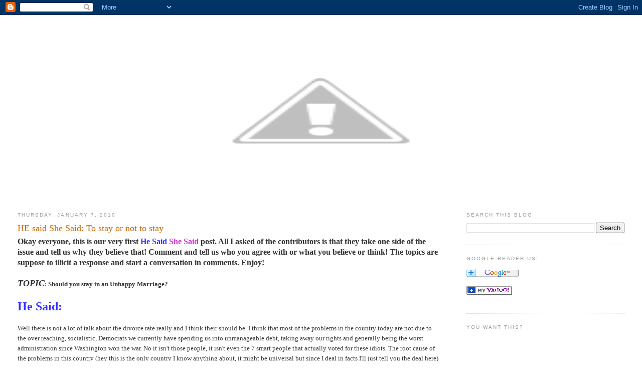

--- FILE ---
content_type: text/html; charset=UTF-8
request_url: https://realworldvenusmars.blogspot.com/2010/01/he-said-she-said-to-stay-or-not-to-stay.html?showComment=1262897370003
body_size: 35272
content:
<!DOCTYPE html>
<html dir='ltr' xmlns='http://www.w3.org/1999/xhtml' xmlns:b='http://www.google.com/2005/gml/b' xmlns:data='http://www.google.com/2005/gml/data' xmlns:expr='http://www.google.com/2005/gml/expr'>
<head>
<link href='https://www.blogger.com/static/v1/widgets/2944754296-widget_css_bundle.css' rel='stylesheet' type='text/css'/>
<meta content='text/html; charset=UTF-8' http-equiv='Content-Type'/>
<meta content='blogger' name='generator'/>
<link href='https://realworldvenusmars.blogspot.com/favicon.ico' rel='icon' type='image/x-icon'/>
<link href='http://realworldvenusmars.blogspot.com/2010/01/he-said-she-said-to-stay-or-not-to-stay.html' rel='canonical'/>
<link rel="alternate" type="application/atom+xml" title="In The Real World Venus vs. Mars - Atom" href="https://realworldvenusmars.blogspot.com/feeds/posts/default" />
<link rel="alternate" type="application/rss+xml" title="In The Real World Venus vs. Mars - RSS" href="https://realworldvenusmars.blogspot.com/feeds/posts/default?alt=rss" />
<link rel="service.post" type="application/atom+xml" title="In The Real World Venus vs. Mars - Atom" href="https://www.blogger.com/feeds/3251212850644469714/posts/default" />

<link rel="alternate" type="application/atom+xml" title="In The Real World Venus vs. Mars - Atom" href="https://realworldvenusmars.blogspot.com/feeds/3175176820785811786/comments/default" />
<!--Can't find substitution for tag [blog.ieCssRetrofitLinks]-->
<meta content='http://realworldvenusmars.blogspot.com/2010/01/he-said-she-said-to-stay-or-not-to-stay.html' property='og:url'/>
<meta content='HE said She Said: To stay or not to stay' property='og:title'/>
<meta content='Okay everyone, this is our very first He Said  She Said  post.  All I asked of the contributors is that they take one side of the issue and ...' property='og:description'/>
<title>In The Real World Venus vs. Mars: HE said She Said: To stay or not to stay</title>
<style id='page-skin-1' type='text/css'><!--
/*
-----------------------------------------------
Blogger Template Style
Name:     Minima Stretch
Designer: Douglas Bowman / Darren Delaye
URL:      www.stopdesign.com
Date:     26 Feb 2004
----------------------------------------------- */
/* Variable definitions
====================
<Variable name="bgcolor" description="Page Background Color"
type="color" default="#fff">
<Variable name="textcolor" description="Text Color"
type="color" default="#333">
<Variable name="linkcolor" description="Link Color"
type="color" default="#58a">
<Variable name="pagetitlecolor" description="Blog Title Color"
type="color" default="#666">
<Variable name="descriptioncolor" description="Blog Description Color"
type="color" default="#999">
<Variable name="titlecolor" description="Post Title Color"
type="color" default="#c60">
<Variable name="bordercolor" description="Border Color"
type="color" default="#ccc">
<Variable name="sidebarcolor" description="Sidebar Title Color"
type="color" default="#999">
<Variable name="sidebartextcolor" description="Sidebar Text Color"
type="color" default="#666">
<Variable name="visitedlinkcolor" description="Visited Link Color"
type="color" default="#999">
<Variable name="bodyfont" description="Text Font"
type="font" default="normal normal 100% Georgia, Serif">
<Variable name="headerfont" description="Sidebar Title Font"
type="font"
default="normal normal 78% 'Trebuchet MS',Trebuchet,Arial,Verdana,Sans-serif">
<Variable name="pagetitlefont" description="Blog Title Font"
type="font"
default="normal normal 200% Georgia, Serif">
<Variable name="descriptionfont" description="Blog Description Font"
type="font"
default="normal normal 78% 'Trebuchet MS', Trebuchet, Arial, Verdana, Sans-serif">
<Variable name="postfooterfont" description="Post Footer Font"
type="font"
default="normal normal 78% 'Trebuchet MS', Trebuchet, Arial, Verdana, Sans-serif">
<Variable name="startSide" description="Start side in blog language"
type="automatic" default="left">
<Variable name="endSide" description="End side in blog language"
type="automatic" default="right">
*/
/* Use this with templates/template-twocol.html */
body {
background:#ffffff;
margin:0;
color:#333333;
font:x-small Georgia Serif;
font-size/* */:/**/small;
font-size: /**/small;
text-align: center;
}
a:link {
color:#0066cc;
text-decoration:none;
}
a:visited {
color:#999999;
text-decoration:none;
}
a:hover {
color:#cc6600;
text-decoration:underline;
}
a img {
border-width:0;
}
/* Header
-----------------------------------------------
*/
#header-wrapper {
margin:0 2% 10px;
border:px solid #cccccc;
}
#header {
margin: 5px;
border: px solid #cccccc;
text-align: center;
color:#666666;
}
#header-inner {
background-position: center;
margin-left: auto;
margin-right: auto;
}
#header h1 {
margin:5px 5px 0;
padding:15px 20px .25em;
line-height:1.2em;
text-transform:uppercase;
letter-spacing:.2em;
font: normal normal 200% Georgia, Serif;
}
#header a {
color:#666666;
text-decoration:none;
}
#header a:hover {
color:#666666;
}
#header .description {
margin:0 5px 5px;
padding:0 20px 15px;
text-transform:uppercase;
letter-spacing:.2em;
line-height: 1.4em;
font: normal normal 78% 'Trebuchet MS', Trebuchet, Arial, Verdana, Sans-serif;
color: #999999;
}
#header img {
margin-left: auto;
margin-right: auto;
}
/* Outer-Wrapper
----------------------------------------------- */
#outer-wrapper {
margin:0;
padding:10px;
text-align:left;
font: normal normal 100% Georgia, Serif;
}
#main-wrapper {
margin-left: 2%;
width: 67%;
float: left;
display: inline;       /* fix for doubling margin in IE */
word-wrap: break-word; /* fix for long text breaking sidebar float in IE */
overflow: hidden;      /* fix for long non-text content breaking IE sidebar float */
}
#sidebar-wrapper {
margin-right: 2%;
width: 25%;
float: right;
display: inline;       /* fix for doubling margin in IE */
word-wrap: break-word; /* fix for long text breaking sidebar float in IE */
overflow: hidden;      /* fix for long non-text content breaking IE sidebar float */
}
/* Headings
----------------------------------------------- */
h2 {
margin:1.5em 0 .75em;
font:normal normal 78% 'Trebuchet MS',Trebuchet,Arial,Verdana,Sans-serif;
line-height: 1.4em;
text-transform:uppercase;
letter-spacing:.2em;
color:#999999;
}
/* Posts
-----------------------------------------------
*/
h2.date-header {
margin:1.5em 0 .5em;
}
.post {
margin:.5em 0 1.5em;
border-bottom:1px dotted #cccccc;
padding-bottom:1.5em;
}
.post h3 {
margin:.25em 0 0;
padding:0 0 4px;
font-size:140%;
font-weight:normal;
line-height:1.4em;
color:#cc6600;
}
.post h3 a, .post h3 a:visited, .post h3 strong {
display:block;
text-decoration:none;
color:#cc6600;
font-weight:normal;
}
.post h3 strong, .post h3 a:hover {
color:#333333;
}
.post-body {
margin:0 0 .75em;
line-height:1.6em;
}
.post-body blockquote {
line-height:1.3em;
}
.post-footer {
margin: .75em 0;
color:#999999;
text-transform:uppercase;
letter-spacing:.1em;
font: normal normal 78% 'Trebuchet MS', Trebuchet, Arial, Verdana, Sans-serif;
line-height: 1.4em;
}
.comment-link {
margin-left:.6em;
}
.post img {
padding:4px;
border:1px solid #cccccc;
}
.post blockquote {
margin:1em 20px;
}
.post blockquote p {
margin:.75em 0;
}
/* Comments
----------------------------------------------- */
#comments h4 {
margin:1em 0;
font-weight: bold;
line-height: 1.4em;
text-transform:uppercase;
letter-spacing:.2em;
color: #999999;
}
#comments-block {
margin:1em 0 1.5em;
line-height:1.6em;
}
#comments-block .comment-author {
margin:.5em 0;
}
#comments-block .comment-body {
margin:.25em 0 0;
}
#comments-block .comment-footer {
margin:-.25em 0 2em;
line-height: 1.4em;
text-transform:uppercase;
letter-spacing:.1em;
}
#comments-block .comment-body p {
margin:0 0 .75em;
}
.deleted-comment {
font-style:italic;
color:gray;
}
.feed-links {
clear: both;
line-height: 2.5em;
}
#blog-pager-newer-link {
float: left;
}
#blog-pager-older-link {
float: right;
}
#blog-pager {
text-align: center;
}
/* Sidebar Content
----------------------------------------------- */
.sidebar {
color: #666666;
line-height: 1.5em;
}
.sidebar ul {
list-style:none;
margin:0 0 0;
padding:0 0 0;
}
.sidebar li {
margin:0;
padding-top:0;
padding-right:0;
padding-bottom:.25em;
padding-left:15px;
text-indent:-15px;
line-height:1.5em;
}
.sidebar .widget, .main .widget {
border-bottom:1px dotted #cccccc;
margin:0 0 1.5em;
padding:0 0 1.5em;
}
.main .Blog {
border-bottom-width: 0;
}
/* Profile
----------------------------------------------- */
.profile-img {
float: left;
margin-top: 0;
margin-right: 5px;
margin-bottom: 5px;
margin-left: 0;
padding: 4px;
border: 1px solid #cccccc;
}
.profile-data {
margin:0;
text-transform:uppercase;
letter-spacing:.1em;
font: normal normal 78% 'Trebuchet MS', Trebuchet, Arial, Verdana, Sans-serif;
color: #999999;
font-weight: bold;
line-height: 1.6em;
}
.profile-datablock {
margin:.5em 0 .5em;
}
.profile-textblock {
margin: 0.5em 0;
line-height: 1.6em;
}
.profile-link {
font: normal normal 78% 'Trebuchet MS', Trebuchet, Arial, Verdana, Sans-serif;
text-transform: uppercase;
letter-spacing: .1em;
}
/* Footer
----------------------------------------------- */
#footer {
width:660px;
clear:both;
margin:0 auto;
padding-top:15px;
line-height: 1.6em;
text-transform:uppercase;
letter-spacing:.1em;
text-align: center;
}

--></style>
<link href='https://www.blogger.com/dyn-css/authorization.css?targetBlogID=3251212850644469714&amp;zx=2b8f05f2-d50e-4fb0-bfd7-44117ca407d8' media='none' onload='if(media!=&#39;all&#39;)media=&#39;all&#39;' rel='stylesheet'/><noscript><link href='https://www.blogger.com/dyn-css/authorization.css?targetBlogID=3251212850644469714&amp;zx=2b8f05f2-d50e-4fb0-bfd7-44117ca407d8' rel='stylesheet'/></noscript>
<meta name='google-adsense-platform-account' content='ca-host-pub-1556223355139109'/>
<meta name='google-adsense-platform-domain' content='blogspot.com'/>

</head>
<script type='text/javascript'>
var gaJsHost = (("https:" == document.location.protocol) ? "https://ssl." : "http://www.");
document.write(unescape("%3Cscript src='" + gaJsHost + "google-analytics.com/ga.js' type='text/javascript'%3E%3C/script%3E"));
</script>
<script type='text/javascript'>
try {
var pageTracker = _gat._getTracker("UA-10685473-1");
pageTracker._trackPageview();
} catch(err) {}</script>
<body>
<div class='navbar section' id='navbar'><div class='widget Navbar' data-version='1' id='Navbar1'><script type="text/javascript">
    function setAttributeOnload(object, attribute, val) {
      if(window.addEventListener) {
        window.addEventListener('load',
          function(){ object[attribute] = val; }, false);
      } else {
        window.attachEvent('onload', function(){ object[attribute] = val; });
      }
    }
  </script>
<div id="navbar-iframe-container"></div>
<script type="text/javascript" src="https://apis.google.com/js/platform.js"></script>
<script type="text/javascript">
      gapi.load("gapi.iframes:gapi.iframes.style.bubble", function() {
        if (gapi.iframes && gapi.iframes.getContext) {
          gapi.iframes.getContext().openChild({
              url: 'https://www.blogger.com/navbar/3251212850644469714?po\x3d3175176820785811786\x26origin\x3dhttps://realworldvenusmars.blogspot.com',
              where: document.getElementById("navbar-iframe-container"),
              id: "navbar-iframe"
          });
        }
      });
    </script><script type="text/javascript">
(function() {
var script = document.createElement('script');
script.type = 'text/javascript';
script.src = '//pagead2.googlesyndication.com/pagead/js/google_top_exp.js';
var head = document.getElementsByTagName('head')[0];
if (head) {
head.appendChild(script);
}})();
</script>
</div></div>
<div id='outer-wrapper'><div id='wrap2'>
<!-- skip links for text browsers -->
<span id='skiplinks' style='display:none;'>
<a href='#main'>skip to main </a> |
      <a href='#sidebar'>skip to sidebar</a>
</span>
<div id='header-wrapper'>
<div class='header section' id='header'><div class='widget Header' data-version='1' id='Header1'>
<div id='header-inner'>
<a href='https://realworldvenusmars.blogspot.com/' style='display: block'>
<img alt="In The Real World Venus vs. Mars" height="352px; " id="Header1_headerimg" src="//1.bp.blogspot.com/_XXJRWParE9c/SgbqwQ4f_3I/AAAAAAAAAB4/IWM6yY3Y9ec/S1600-R/RealWorldHeaderFINAL.png" style="display: block" width="950px; ">
</a>
</div>
</div></div>
</div>
<div id='content-wrapper'>
<div id='crosscol-wrapper' style='text-align:center'>
<div class='crosscol no-items section' id='crosscol'></div>
</div>
<div id='main-wrapper'>
<div class='main section' id='main'><div class='widget Blog' data-version='1' id='Blog1'>
<div class='blog-posts hfeed'>

          <div class="date-outer">
        
<h2 class='date-header'><span>Thursday, January 7, 2010</span></h2>

          <div class="date-posts">
        
<div class='post-outer'>
<div class='post hentry uncustomized-post-template' itemprop='blogPost' itemscope='itemscope' itemtype='http://schema.org/BlogPosting'>
<meta content='3251212850644469714' itemprop='blogId'/>
<meta content='3175176820785811786' itemprop='postId'/>
<a name='3175176820785811786'></a>
<h3 class='post-title entry-title' itemprop='name'>
HE said She Said: To stay or not to stay
</h3>
<div class='post-header'>
<div class='post-header-line-1'></div>
</div>
<div class='post-body entry-content' id='post-body-3175176820785811786' itemprop='description articleBody'>
<div><span class="Apple-style-span"  style="font-size:medium;"><b>Okay everyone, this is our very first <span class="Apple-style-span"  style="color:#3333FF;">He Said</span> <span class="Apple-style-span"  style="color:#CC33CC;">She Said</span> post.  All I asked of the contributors is that they take one side of the issue and tell us why they believe that! Comment and tell us who you agree with or what you believe or think!  The topics are suppose to illicit a response and start a conversation in comments.   Enjoy!</b></span></div><div><b><br /></b></div><div><b><span class="Apple-style-span"  style="font-family:verdana;"><span class="Apple-style-span" style="font-size: large;"><i>TOPIC</i></span>: Should you stay in an Unhappy Marriage?</span></b></div><div><span class="Apple-style-span"  style="color:#3333FF;"><span class="Apple-style-span"  style="font-size:x-large;"><b><br /></b></span></span></div><div><span class="Apple-style-span"  style="font-size:x-large;"><b><span class="Apple-style-span"  style="color:#3333FF;">He Said:</span></b></span></div><div><br /></div>Well there is not a lot of talk about the divorce rate really and I think their should be. I think that most of the problems in the country today are not due to the over reaching, socialistic, Democrats we currently have spending us into unmanageable debt, taking away our rights and generally being the worst administration since Washington won the war. No it isn't those people, it isn't even the 7 smart people that actually voted for these idiots. The root cause of the problems in this country (hey this is the only country I know anything about, it might be universal but since I deal in facts I'll just tell you the deal here) is the breakdown of the family. This is due to sorry assed men and women who make poor assed decisions. This is also due to the ease of divorce.<br /><br />I think it is much to easy. Now I have no clue what it takes to get divorced but if it is a coin toss on your wedding day as to weather or not you will be getting divorced then it must be pretty damn easy. I think people should stay married if it is at all possible. YOU made a commitment. What does it say of a society when 50% of its of age population doesn't have a good word? 50% you can't rust to do what they said they would do? See my dad told me way back when I was young "<i>Son you only come into the world with two things your name and your word, you need to be damn sure you leave it with both of them being good.</i>" Now he used "<i>word</i>" to mean your reputation of being a good person, your word being your bond, saying what you mean and meaning what you say.<br /><br />Evidently everyone wasn't raised by my dad because evidently 1/2 of the folks word ain't good. Now I am sure that everyone has a good reason to get divorced. Yeah, I'm positive. The root cause is the one thing I harp on repeatedly, PERSONAL RESPONSIBILITY. People don't care anymore, they don't have to be responsible for their actions so they aren't. They just do whatever feels good now. They strive for personal gratification with no long term thoughts. They don't give a damn what it does to their kids, who of course are much better off with a loving father and mother (or 2 same sex people), the same two people consistently for their whole life, than they are splitting time with parents. What does that teach your kids? Well kid if it does go just exactly like you want it then F it, just quit. What kind of parenting is that? Quitters. Thats the easy way out. When the going gets tough, the quitters get divorced.<br /><br />Marriage is tough, damn tough. If you are gong to hop off the first time their is turbulence then it prolly ain't for you. You should get a government job and vote Democrat.<br /><br />Put you big girl panties on people and suck it up. You decided to marry that person, I'm sure after months and years of studying the pro's and con's of being married till death to that person, having long long talks and recording for the future the promises YOU made to that person and they made to you so you should be sure by the time you walk the aisle. People seldom change, very seldom. Thats who you chose to marry. Everyone has hard times, some win the others quit. There are no losers just quitters.<br /><br /><a href="http://jsgotgame.blogspot.com/" target="_blank"><b><span class="Apple-style-span"  style="color:#3333FF;">Sage</span></b></a> is out. (NSFW)<br /><br /><div><b><span class="Apple-style-span"  style="color:#CC33CC;"><span class="Apple-style-span"  style="font-size:x-large;">She Said:</span></span></b><br /><p class="MsoNormal">"Some say that marriage is an institution.<span>  </span>The last time I looked up the definition of an institution was, it is hardly something that I would consider what a marriage should be like. As defined by the dictionary &#8211; an institution is <i>&#8220;an organization, establishment, foundation, society, or the like, devoted to the promotion of a particular cause or program, esp. one of a public, educational, or charitable character&#8221; </i>the other definition: <i><span> </span>&#8220;is a public or private place for the care or confinement of <b>inmates</b>, esp. mental patients or other disabled or handicapped persons.&#8221;<span>  </span></i></p>    <p class="MsoNormal"><i> </i>Scary if that is what a marriage should be like.<span>  </span>Not exactly how I would like my marriage to be.<span>  </span>I define marriage as ongoing efforts of two people to build and establish a happy, satisfying and sustainable relationship.<span>  </span>Some people succeed in building this relationship and some do not.<span>  </span>Once two people no longer wish to put in the effort and the relationship is no longer happy then it is time to go. </p>    <p class="MsoNormal"> <span></span>I am not by any means advocating an easy way out, that should there be a disagreement or a crisis then just bail.<span>  </span>What I am referring to is that there seems to be a lot of bickering over nothing; you seem to be withdrawing from each other and when the other individual is communicating their thoughts and feelings, you are rolling your eyes disrespectfully.<span>  </span>In addition, I am also talking about, you no longer fight fair, you no longer have fun together, you have nothing nice to say to each other, you do not talk about your individual problems to each other, you no longer trust each other and need to put a gps to track each other&#8217;s ass. </p>    <p class="MsoNormal">The words &#8220;I do&#8221; does not necessarily mean a life sentence for two people.<span>  </span>Granted somewhere along the line, they happen to have children and find themselves in an unhappy marriage, the children should not have to live a miserable existence wherein they witness their parents hurl insults at each other and argue because their parents uttered the words &#8220;till death do us part&#8221;.<span>  </span></p>    <p class="MsoNormal">Children also live what they learn. Children fair better experiencing and witnessing their parents separate and eventually try and establish some form of amicable relationship rather than being in a consistently volatile environment.<span>  </span>Children who grow up in a household where there are consistent arguments and tension tend to not do very well managing their own lives.<span>  </span></p>    <p class="MsoNormal">There are usually questions one can ask oneself whether or not one should stay or not stay in an unhappy relationship and some of  these are.<br /></p>    <ol style="margin-top: 0cm;" start="1" type="1"><li class="MsoNormal">Are      the two of you fussing with one another over trivial matters?</li></ol>    <ol style="margin-top: 0cm;" start="2" type="1"><li class="MsoNormal">Does      just about everything about your spouse irritate you?</li></ol>  <ol style="margin-top: 0cm;" start="3" type="1"><li class="MsoNormal">Has      your spouse physically or emotionally abused you? Are you afraid of your      spouse?</li></ol>    <ol style="margin-top: 0cm;" start="4" type="1"><li class="MsoNormal"><span> </span>Do you believe that your love, patience      and hope have just all run out?\</li></ol>    <ol style="margin-top: 0cm;" start="5" type="1"><li class="MsoNormal">Can      you communicate about anything or do you always end up in a disagreement?      When you fight, do you fight fair? Do either of you bring up past hurts?</li></ol>    <ol style="margin-top: 0cm;" start="6" type="1"><li class="MsoNormal">When      was the last time you had fun together? When was the last time you felt      sexually attracted to each other? Do you still make love?</li></ol>  <ol style="margin-top: 0cm;" start="7" type="1"><li class="MsoNormal">Do      the same problems keep resurfacing again and again? Have you tried      counseling? Can you accept that your personal unhappiness is your own      responsibility?</li></ol>    <ol style="margin-top: 0cm;" start="8" type="1"><li class="MsoNormal">Does      your spouse constantly put you down, attack your self-esteem, and/or      criticize you? Do you have any respect for your spouse? Does your spouse      respect you?</li></ol>    <ol style="margin-top: 0cm;" start="9" type="1"><li class="MsoNormal">Are      you willing to co-parent the rearing of your children with your ex-spouse?</li></ol>  <ol style="margin-top: 0cm;" start="10" type="1"><li class="MsoNormal">Have      your goals and values outgrown each other. </li></ol>    <ol style="margin-top: 0cm;" start="11" type="1"><li class="MsoNormal">Can      you compromise on important issues?</li></ol>    <ol style="margin-top: 0cm;" start="12" type="1"><li class="MsoNormal">Has      your spouse been unfaithful, in your terms?</li></ol>  <ol style="margin-top: 0cm;" start="13" type="1"><li class="MsoNormal">Do      the same problems keep resurfacing again and again?</li></ol><p class="MsoNormal">If you answered Yes and had to qualify the answer with a but, then it is time to hit the road jack or jill and get a government job and vote democrats&#8230;.</p><p class="MsoNormal"><a href="http://bacardiandbotox.blogspot.com/" target="_blank"><b><span class="Apple-style-span"  style="color:#CC33CC;">WannabeVirginia</span></b></a> out... (<span class="Apple-style-span"  style="font-size:small;">WannabeViginia is a Guest Contributor who I asked to write her opinion because of a personal experience of hers.  Thanks WV!</span>)<br /></p><p class="MsoNormal">** <i><span class="Apple-style-span"  style="font-size:small;">One note, of course nobody should be in an physically abusive situation, I try not to state the obvious in my posts but people will call me out sometimes if I don't.  SS</span></i><br /></p><br /></div>
<div style='clear: both;'></div>
</div>
<div class='post-footer'>
<div class='post-footer-line post-footer-line-1'>
<span class='post-author vcard'>
Posted by
<span class='fn' itemprop='author' itemscope='itemscope' itemtype='http://schema.org/Person'>
<span itemprop='name'>Anonymous</span>
</span>
</span>
<span class='post-timestamp'>
at
<meta content='http://realworldvenusmars.blogspot.com/2010/01/he-said-she-said-to-stay-or-not-to-stay.html' itemprop='url'/>
<a class='timestamp-link' href='https://realworldvenusmars.blogspot.com/2010/01/he-said-she-said-to-stay-or-not-to-stay.html' rel='bookmark' title='permanent link'><abbr class='published' itemprop='datePublished' title='2010-01-07T05:32:00-07:00'>5:32&#8239;AM</abbr></a>
</span>
<span class='post-comment-link'>
</span>
<span class='post-icons'>
<span class='item-control blog-admin pid-440057852'>
<a href='https://www.blogger.com/post-edit.g?blogID=3251212850644469714&postID=3175176820785811786&from=pencil' title='Edit Post'>
<img alt='' class='icon-action' height='18' src='https://resources.blogblog.com/img/icon18_edit_allbkg.gif' width='18'/>
</a>
</span>
</span>
<div class='post-share-buttons goog-inline-block'>
<a class='goog-inline-block share-button sb-email' href='https://www.blogger.com/share-post.g?blogID=3251212850644469714&postID=3175176820785811786&target=email' target='_blank' title='Email This'><span class='share-button-link-text'>Email This</span></a><a class='goog-inline-block share-button sb-blog' href='https://www.blogger.com/share-post.g?blogID=3251212850644469714&postID=3175176820785811786&target=blog' onclick='window.open(this.href, "_blank", "height=270,width=475"); return false;' target='_blank' title='BlogThis!'><span class='share-button-link-text'>BlogThis!</span></a><a class='goog-inline-block share-button sb-twitter' href='https://www.blogger.com/share-post.g?blogID=3251212850644469714&postID=3175176820785811786&target=twitter' target='_blank' title='Share to X'><span class='share-button-link-text'>Share to X</span></a><a class='goog-inline-block share-button sb-facebook' href='https://www.blogger.com/share-post.g?blogID=3251212850644469714&postID=3175176820785811786&target=facebook' onclick='window.open(this.href, "_blank", "height=430,width=640"); return false;' target='_blank' title='Share to Facebook'><span class='share-button-link-text'>Share to Facebook</span></a><a class='goog-inline-block share-button sb-pinterest' href='https://www.blogger.com/share-post.g?blogID=3251212850644469714&postID=3175176820785811786&target=pinterest' target='_blank' title='Share to Pinterest'><span class='share-button-link-text'>Share to Pinterest</span></a>
</div>
</div>
<div class='post-footer-line post-footer-line-2'>
<span class='post-labels'>
Labels:
<a href='https://realworldvenusmars.blogspot.com/search/label/HSSS' rel='tag'>HSSS</a>
</span>
</div>
<div class='post-footer-line post-footer-line-3'>
<span class='post-location'>
</span>
</div>
</div>
</div>
<div class='comments' id='comments'>
<a name='comments'></a>
<h4>46 comments:</h4>
<div id='Blog1_comments-block-wrapper'>
<dl class='avatar-comment-indent' id='comments-block'>
<dt class='comment-author ' id='c7851492671721086508'>
<a name='c7851492671721086508'></a>
<div class="avatar-image-container avatar-stock"><span dir="ltr"><img src="//resources.blogblog.com/img/blank.gif" width="35" height="35" alt="" title="Anonymous">

</span></div>
Anonymous
said...
</dt>
<dd class='comment-body' id='Blog1_cmt-7851492671721086508'>
<p>
Happiness is such a trivial concept.  We say things like &quot;I&#39;m not happy!&quot; and yet often have no clue that what we really mean is we lack creativity or sticktuitiveness.  We are seldom truly happy . . .
</p>
</dd>
<dd class='comment-footer'>
<span class='comment-timestamp'>
<a href='https://realworldvenusmars.blogspot.com/2010/01/he-said-she-said-to-stay-or-not-to-stay.html?showComment=1262872329034#c7851492671721086508' title='comment permalink'>
January 7, 2010 at 6:52&#8239;AM
</a>
<span class='item-control blog-admin pid-440057852'>
<a class='comment-delete' href='https://www.blogger.com/comment/delete/3251212850644469714/7851492671721086508' title='Delete Comment'>
<img src='https://resources.blogblog.com/img/icon_delete13.gif'/>
</a>
</span>
</span>
</dd>
<dt class='comment-author ' id='c3406711085366457869'>
<a name='c3406711085366457869'></a>
<div class="avatar-image-container avatar-stock"><span dir="ltr"><img src="//resources.blogblog.com/img/blank.gif" width="35" height="35" alt="" title="Anonymous">

</span></div>
Anonymous
said...
</dt>
<dd class='comment-body' id='Blog1_cmt-3406711085366457869'>
<p>
sticktuitiveness...........<br /><br />Thats what I&#39;m talkin about!
</p>
</dd>
<dd class='comment-footer'>
<span class='comment-timestamp'>
<a href='https://realworldvenusmars.blogspot.com/2010/01/he-said-she-said-to-stay-or-not-to-stay.html?showComment=1262875658586#c3406711085366457869' title='comment permalink'>
January 7, 2010 at 7:47&#8239;AM
</a>
<span class='item-control blog-admin pid-440057852'>
<a class='comment-delete' href='https://www.blogger.com/comment/delete/3251212850644469714/3406711085366457869' title='Delete Comment'>
<img src='https://resources.blogblog.com/img/icon_delete13.gif'/>
</a>
</span>
</span>
</dd>
<dt class='comment-author blog-author' id='c941222280179942885'>
<a name='c941222280179942885'></a>
<div class="avatar-image-container vcard"><span dir="ltr"><a href="https://www.blogger.com/profile/04974251468371326729" target="" rel="nofollow" onclick="" class="avatar-hovercard" id="av-941222280179942885-04974251468371326729"><img src="https://resources.blogblog.com/img/blank.gif" width="35" height="35" class="delayLoad" style="display: none;" longdesc="//blogger.googleusercontent.com/img/b/R29vZ2xl/AVvXsEiHFIo1oDBLN-tPDXO0CDouBMIT8Ts_QbQ2a6v03p-QdZwIollHcfriuYPf5O-TlxWWMNUvSda9Y9sZbN-7d0qYuD3-1n7B4m4Rgq-o2FrJpecYX_NYeF-awzbj-ySYDg/s45-c/sue+xmas.jpg" alt="" title=" Susan">

<noscript><img src="//blogger.googleusercontent.com/img/b/R29vZ2xl/AVvXsEiHFIo1oDBLN-tPDXO0CDouBMIT8Ts_QbQ2a6v03p-QdZwIollHcfriuYPf5O-TlxWWMNUvSda9Y9sZbN-7d0qYuD3-1n7B4m4Rgq-o2FrJpecYX_NYeF-awzbj-ySYDg/s45-c/sue+xmas.jpg" width="35" height="35" class="photo" alt=""></noscript></a></span></div>
<a href='https://www.blogger.com/profile/04974251468371326729' rel='nofollow'> Susan</a>
said...
</dt>
<dd class='comment-body' id='Blog1_cmt-941222280179942885'>
<p>
How ironic that I literally just posted today (after being off blogworld for some time now) around the challenges of being a step mom.  And Southern Sage - you have my blood BOILING!!<br /><br />Yes, people are lazy and want the easy way out.  Yes, I believe poeple enter marriages to the wrong people, at the wrong time for the absolute wrong reasons, mostly because they settle and &quot;it&#39;s past due time... or I need to have kids&quot;... I get it, I do.<br /><br />But at the same time, there is so much wrong with our self awareness, why we enter relationships, why we are attracted to certain people, and for those willing to actually put the work in and learn about why we individually make those decisions to ensure a bad choice is not repeated, then I say GET OUT. <br /><br />Both my husband and I have treaded the horrible life of divorce.  We deal with it every single day as we both have children form those marriages that remain our number one priority.  Both of our ex spouses went outside our marriages.  Obviously things were broken and issues were evident.  But there is also a human beings right to have pride and live with self spirit.  <br /><br />Obviously these posts are the extremes of the spectrum, and it can&#39;t be captured so simply.  But for anyone, male or female, where you are in a marriage and have lost your spirit... if you can honestly say you have tried everything possible to heal or repair or at least work on the relationship to no avail, then get out and be proud of your choice.  Role model to your children what a loving and respectful adult relationship SHOULD look like.  Making the choice to leave my marriage after 4 years of unsuccessful counseling with 4 different therapists seperately and jointly was the hardest yet most proud decision in my life.  <br /><br />I feel better, thank you.
</p>
</dd>
<dd class='comment-footer'>
<span class='comment-timestamp'>
<a href='https://realworldvenusmars.blogspot.com/2010/01/he-said-she-said-to-stay-or-not-to-stay.html?showComment=1262876970109#c941222280179942885' title='comment permalink'>
January 7, 2010 at 8:09&#8239;AM
</a>
<span class='item-control blog-admin pid-179492023'>
<a class='comment-delete' href='https://www.blogger.com/comment/delete/3251212850644469714/941222280179942885' title='Delete Comment'>
<img src='https://resources.blogblog.com/img/icon_delete13.gif'/>
</a>
</span>
</span>
</dd>
<dt class='comment-author ' id='c5499529137703596316'>
<a name='c5499529137703596316'></a>
<div class="avatar-image-container avatar-stock"><span dir="ltr"><img src="//resources.blogblog.com/img/blank.gif" width="35" height="35" alt="" title="Anonymous">

</span></div>
Anonymous
said...
</dt>
<dd class='comment-body' id='Blog1_cmt-5499529137703596316'>
<p>
Well said Susan :)
</p>
</dd>
<dd class='comment-footer'>
<span class='comment-timestamp'>
<a href='https://realworldvenusmars.blogspot.com/2010/01/he-said-she-said-to-stay-or-not-to-stay.html?showComment=1262878347178#c5499529137703596316' title='comment permalink'>
January 7, 2010 at 8:32&#8239;AM
</a>
<span class='item-control blog-admin pid-1397461673'>
<a class='comment-delete' href='https://www.blogger.com/comment/delete/3251212850644469714/5499529137703596316' title='Delete Comment'>
<img src='https://resources.blogblog.com/img/icon_delete13.gif'/>
</a>
</span>
</span>
</dd>
<dt class='comment-author ' id='c2816047064475649690'>
<a name='c2816047064475649690'></a>
<div class="avatar-image-container vcard"><span dir="ltr"><a href="https://www.blogger.com/profile/09743876173745605269" target="" rel="nofollow" onclick="" class="avatar-hovercard" id="av-2816047064475649690-09743876173745605269"><img src="https://resources.blogblog.com/img/blank.gif" width="35" height="35" class="delayLoad" style="display: none;" longdesc="//blogger.googleusercontent.com/img/b/R29vZ2xl/AVvXsEiBiomC7gVGjb9jZiTKDCqbe3mmYMbwF8OJe6VGqO0qdu2Izm7-kdsN-TSNkz0nXB2iyUE5w_xXFTFyTgeJ9Aaq8vNrpxsTkHufCmsbL9WS8uFEJlsfn9n_TV-jEZfEBw/s45-c/me.JPG" alt="" title="MommyLovesStilettos">

<noscript><img src="//blogger.googleusercontent.com/img/b/R29vZ2xl/AVvXsEiBiomC7gVGjb9jZiTKDCqbe3mmYMbwF8OJe6VGqO0qdu2Izm7-kdsN-TSNkz0nXB2iyUE5w_xXFTFyTgeJ9Aaq8vNrpxsTkHufCmsbL9WS8uFEJlsfn9n_TV-jEZfEBw/s45-c/me.JPG" width="35" height="35" class="photo" alt=""></noscript></a></span></div>
<a href='https://www.blogger.com/profile/09743876173745605269' rel='nofollow'>MommyLovesStilettos</a>
said...
</dt>
<dd class='comment-body' id='Blog1_cmt-2816047064475649690'>
<p>
I think it&#39;s sad that people get divorced over petty things.<br /><br />But I got divorced because my husband was unfaithful. To me that is NOT petty, but maybe to someone else they could look past it?? I don&#39;t know. <br /><br />Because I&#39;ve been through it myself, I make it a point not to be judgemental of anyone that is going through divorce.
</p>
</dd>
<dd class='comment-footer'>
<span class='comment-timestamp'>
<a href='https://realworldvenusmars.blogspot.com/2010/01/he-said-she-said-to-stay-or-not-to-stay.html?showComment=1262878700355#c2816047064475649690' title='comment permalink'>
January 7, 2010 at 8:38&#8239;AM
</a>
<span class='item-control blog-admin pid-687623978'>
<a class='comment-delete' href='https://www.blogger.com/comment/delete/3251212850644469714/2816047064475649690' title='Delete Comment'>
<img src='https://resources.blogblog.com/img/icon_delete13.gif'/>
</a>
</span>
</span>
</dd>
<dt class='comment-author ' id='c383262715561564625'>
<a name='c383262715561564625'></a>
<div class="avatar-image-container avatar-stock"><span dir="ltr"><img src="//resources.blogblog.com/img/blank.gif" width="35" height="35" alt="" title="Anonymous">

</span></div>
Anonymous
said...
</dt>
<dd class='comment-body' id='Blog1_cmt-383262715561564625'>
<p>
Susan:<br />Yes they are showing extremes but wouldn&#39;t kids be better taught to tough it out?  To own their decisions?  There is something wrong with all that you state and the kids suffer.  <br /><br />I can&#39;t speak to every relationship but when 1/2 of all marriages end in divorce that can&#39;t be a good thing. Sounds like most people just make decisions that benefit them and not their kids.  Pride would be better found in making the best for the kids out of a bad situation that people put themselves in.  How can one have pride when they quit?<br /><br />It seems terrible to me for someone to get married and breed then quit and chalk it up as a learning situation.  It would seem to me that showing kids what it should look like would be better done without quitting.<br /><br />I think we quit way too easily and quickly.<br /><br />I think it is a fundamental flaw that is tearing the world apart.  Just do what we want when we want whit little or no thoughts of how it will affect those that need us.<br /><br />That being said it sounds like you tried everything you could and like I said, everyone can justify their actions.
</p>
</dd>
<dd class='comment-footer'>
<span class='comment-timestamp'>
<a href='https://realworldvenusmars.blogspot.com/2010/01/he-said-she-said-to-stay-or-not-to-stay.html?showComment=1262878930450#c383262715561564625' title='comment permalink'>
January 7, 2010 at 8:42&#8239;AM
</a>
<span class='item-control blog-admin pid-440057852'>
<a class='comment-delete' href='https://www.blogger.com/comment/delete/3251212850644469714/383262715561564625' title='Delete Comment'>
<img src='https://resources.blogblog.com/img/icon_delete13.gif'/>
</a>
</span>
</span>
</dd>
<dt class='comment-author blog-author' id='c3007689216745391745'>
<a name='c3007689216745391745'></a>
<div class="avatar-image-container vcard"><span dir="ltr"><a href="https://www.blogger.com/profile/04974251468371326729" target="" rel="nofollow" onclick="" class="avatar-hovercard" id="av-3007689216745391745-04974251468371326729"><img src="https://resources.blogblog.com/img/blank.gif" width="35" height="35" class="delayLoad" style="display: none;" longdesc="//blogger.googleusercontent.com/img/b/R29vZ2xl/AVvXsEiHFIo1oDBLN-tPDXO0CDouBMIT8Ts_QbQ2a6v03p-QdZwIollHcfriuYPf5O-TlxWWMNUvSda9Y9sZbN-7d0qYuD3-1n7B4m4Rgq-o2FrJpecYX_NYeF-awzbj-ySYDg/s45-c/sue+xmas.jpg" alt="" title=" Susan">

<noscript><img src="//blogger.googleusercontent.com/img/b/R29vZ2xl/AVvXsEiHFIo1oDBLN-tPDXO0CDouBMIT8Ts_QbQ2a6v03p-QdZwIollHcfriuYPf5O-TlxWWMNUvSda9Y9sZbN-7d0qYuD3-1n7B4m4Rgq-o2FrJpecYX_NYeF-awzbj-ySYDg/s45-c/sue+xmas.jpg" width="35" height="35" class="photo" alt=""></noscript></a></span></div>
<a href='https://www.blogger.com/profile/04974251468371326729' rel='nofollow'> Susan</a>
said...
</dt>
<dd class='comment-body' id='Blog1_cmt-3007689216745391745'>
<p>
Just found your site through In the Real World... I love finding new people blogging who have been through divorce and getting on with life!  Congrats on your move, and what a fun, adorable picture!
</p>
</dd>
<dd class='comment-footer'>
<span class='comment-timestamp'>
<a href='https://realworldvenusmars.blogspot.com/2010/01/he-said-she-said-to-stay-or-not-to-stay.html?showComment=1262879080751#c3007689216745391745' title='comment permalink'>
January 7, 2010 at 8:44&#8239;AM
</a>
<span class='item-control blog-admin pid-179492023'>
<a class='comment-delete' href='https://www.blogger.com/comment/delete/3251212850644469714/3007689216745391745' title='Delete Comment'>
<img src='https://resources.blogblog.com/img/icon_delete13.gif'/>
</a>
</span>
</span>
</dd>
<dt class='comment-author ' id='c1493100244673583164'>
<a name='c1493100244673583164'></a>
<div class="avatar-image-container avatar-stock"><span dir="ltr"><img src="//resources.blogblog.com/img/blank.gif" width="35" height="35" alt="" title="Anonymous">

</span></div>
Anonymous
said...
</dt>
<dd class='comment-body' id='Blog1_cmt-1493100244673583164'>
<p>
Shell:  Anyone who knows me knows I don&#39;t judge (not that you accused me of doing so).  Doesn&#39;t it seem though that the divorce rate is way way to high?<br /><br />I wonder how many of us who were raised with 2 parents, the same two the whole time would be surprised to know that one or the other or both had cheated and they stuck it out to do what was best for us (the kids) even though it hurt them deeply to do so?<br /><br />I wonder how many of us are better off today because of it.<br /><br />WBV: :-)~
</p>
</dd>
<dd class='comment-footer'>
<span class='comment-timestamp'>
<a href='https://realworldvenusmars.blogspot.com/2010/01/he-said-she-said-to-stay-or-not-to-stay.html?showComment=1262879141486#c1493100244673583164' title='comment permalink'>
January 7, 2010 at 8:45&#8239;AM
</a>
<span class='item-control blog-admin pid-440057852'>
<a class='comment-delete' href='https://www.blogger.com/comment/delete/3251212850644469714/1493100244673583164' title='Delete Comment'>
<img src='https://resources.blogblog.com/img/icon_delete13.gif'/>
</a>
</span>
</span>
</dd>
<dt class='comment-author ' id='c7959303465940775154'>
<a name='c7959303465940775154'></a>
<div class="avatar-image-container vcard"><span dir="ltr"><a href="https://www.blogger.com/profile/10479890087443823197" target="" rel="nofollow" onclick="" class="avatar-hovercard" id="av-7959303465940775154-10479890087443823197"><img src="https://resources.blogblog.com/img/blank.gif" width="35" height="35" class="delayLoad" style="display: none;" longdesc="//blogger.googleusercontent.com/img/b/R29vZ2xl/AVvXsEg6jvxItBhsxUviiJB4X58B3EUjJAyEgIG1bnifY41sAvOw_eylF6uQcjac0ite3R5kEmpnlAoAY1Y2sb2wsA16ZoT98-ThEPLbKh3gxisEWMnUYUPIGohlr-Q0OJ06nA/s45-c/scifidad_avatar_004.png" alt="" title="SciFi Dad">

<noscript><img src="//blogger.googleusercontent.com/img/b/R29vZ2xl/AVvXsEg6jvxItBhsxUviiJB4X58B3EUjJAyEgIG1bnifY41sAvOw_eylF6uQcjac0ite3R5kEmpnlAoAY1Y2sb2wsA16ZoT98-ThEPLbKh3gxisEWMnUYUPIGohlr-Q0OJ06nA/s45-c/scifidad_avatar_004.png" width="35" height="35" class="photo" alt=""></noscript></a></span></div>
<a href='https://www.blogger.com/profile/10479890087443823197' rel='nofollow'>SciFi Dad</a>
said...
</dt>
<dd class='comment-body' id='Blog1_cmt-7959303465940775154'>
<p>
While I agree that divorce is more prevalent in modern society than it ought to be, for the most part I think I agree with WBV: there are reasons for a divorce, and in many instances the family as a whole (spouses and children) are better served than remaining in poor circumstances.
</p>
</dd>
<dd class='comment-footer'>
<span class='comment-timestamp'>
<a href='https://realworldvenusmars.blogspot.com/2010/01/he-said-she-said-to-stay-or-not-to-stay.html?showComment=1262879320359#c7959303465940775154' title='comment permalink'>
January 7, 2010 at 8:48&#8239;AM
</a>
<span class='item-control blog-admin pid-1541849210'>
<a class='comment-delete' href='https://www.blogger.com/comment/delete/3251212850644469714/7959303465940775154' title='Delete Comment'>
<img src='https://resources.blogblog.com/img/icon_delete13.gif'/>
</a>
</span>
</span>
</dd>
<dt class='comment-author blog-author' id='c1792795086314675198'>
<a name='c1792795086314675198'></a>
<div class="avatar-image-container vcard"><span dir="ltr"><a href="https://www.blogger.com/profile/04974251468371326729" target="" rel="nofollow" onclick="" class="avatar-hovercard" id="av-1792795086314675198-04974251468371326729"><img src="https://resources.blogblog.com/img/blank.gif" width="35" height="35" class="delayLoad" style="display: none;" longdesc="//blogger.googleusercontent.com/img/b/R29vZ2xl/AVvXsEiHFIo1oDBLN-tPDXO0CDouBMIT8Ts_QbQ2a6v03p-QdZwIollHcfriuYPf5O-TlxWWMNUvSda9Y9sZbN-7d0qYuD3-1n7B4m4Rgq-o2FrJpecYX_NYeF-awzbj-ySYDg/s45-c/sue+xmas.jpg" alt="" title=" Susan">

<noscript><img src="//blogger.googleusercontent.com/img/b/R29vZ2xl/AVvXsEiHFIo1oDBLN-tPDXO0CDouBMIT8Ts_QbQ2a6v03p-QdZwIollHcfriuYPf5O-TlxWWMNUvSda9Y9sZbN-7d0qYuD3-1n7B4m4Rgq-o2FrJpecYX_NYeF-awzbj-ySYDg/s45-c/sue+xmas.jpg" width="35" height="35" class="photo" alt=""></noscript></a></span></div>
<a href='https://www.blogger.com/profile/04974251468371326729' rel='nofollow'> Susan</a>
said...
</dt>
<dd class='comment-body' id='Blog1_cmt-1792795086314675198'>
<p>
OOps... sorry about above comment - it was supposed to go to ShellSpann!<br /><br />My apologies. <br /><br />And SS, this is just way to much of a sensitive subject for people on different ends of the spectrum to agree on.  I totally respect your position, but of course until you&#39;ve lived through certain circumstances, it&#39;s hard to judge anyone elses decisions.  Every situation is obviously different.  Good luck to everyone, whether you stay or go.
</p>
</dd>
<dd class='comment-footer'>
<span class='comment-timestamp'>
<a href='https://realworldvenusmars.blogspot.com/2010/01/he-said-she-said-to-stay-or-not-to-stay.html?showComment=1262879339518#c1792795086314675198' title='comment permalink'>
January 7, 2010 at 8:48&#8239;AM
</a>
<span class='item-control blog-admin pid-179492023'>
<a class='comment-delete' href='https://www.blogger.com/comment/delete/3251212850644469714/1792795086314675198' title='Delete Comment'>
<img src='https://resources.blogblog.com/img/icon_delete13.gif'/>
</a>
</span>
</span>
</dd>
<dt class='comment-author blog-author' id='c2123354879175100979'>
<a name='c2123354879175100979'></a>
<div class="avatar-image-container vcard"><span dir="ltr"><a href="https://www.blogger.com/profile/04974251468371326729" target="" rel="nofollow" onclick="" class="avatar-hovercard" id="av-2123354879175100979-04974251468371326729"><img src="https://resources.blogblog.com/img/blank.gif" width="35" height="35" class="delayLoad" style="display: none;" longdesc="//blogger.googleusercontent.com/img/b/R29vZ2xl/AVvXsEiHFIo1oDBLN-tPDXO0CDouBMIT8Ts_QbQ2a6v03p-QdZwIollHcfriuYPf5O-TlxWWMNUvSda9Y9sZbN-7d0qYuD3-1n7B4m4Rgq-o2FrJpecYX_NYeF-awzbj-ySYDg/s45-c/sue+xmas.jpg" alt="" title=" Susan">

<noscript><img src="//blogger.googleusercontent.com/img/b/R29vZ2xl/AVvXsEiHFIo1oDBLN-tPDXO0CDouBMIT8Ts_QbQ2a6v03p-QdZwIollHcfriuYPf5O-TlxWWMNUvSda9Y9sZbN-7d0qYuD3-1n7B4m4Rgq-o2FrJpecYX_NYeF-awzbj-ySYDg/s45-c/sue+xmas.jpg" width="35" height="35" class="photo" alt=""></noscript></a></span></div>
<a href='https://www.blogger.com/profile/04974251468371326729' rel='nofollow'> Susan</a>
said...
</dt>
<dd class='comment-body' id='Blog1_cmt-2123354879175100979'>
<p>
My parents are still married after 40+ years together, and have been unhappy personally for years.  And all five children in the house totally knew it to the point of ensuring my mom (and dad in later years) that if they divorced we would support them both.  My mom has always stated she stayed for the kids. We aren&#39;t better off.  I repeated her mistake, by marrying someone like my Father, who I love immensely but has traits that aren&#39;t what I need in a life partner.  It&#39;s compfortable and familiar to all of us which is why we are attracted to someone initially, yet it is what we later resent in a partner.  So I am the victim of parents staying in a failing marriage &quot;for the sake of the kids&quot; and I refuse to continue the cycle and be a negative role model for my kids to learn from.  <br /><br />And as much of a failed partner my ex husband made, I will always portray him in the eyes of my children as &quot;the dad who loves them with all his heart&quot;.
</p>
</dd>
<dd class='comment-footer'>
<span class='comment-timestamp'>
<a href='https://realworldvenusmars.blogspot.com/2010/01/he-said-she-said-to-stay-or-not-to-stay.html?showComment=1262879862113#c2123354879175100979' title='comment permalink'>
January 7, 2010 at 8:57&#8239;AM
</a>
<span class='item-control blog-admin pid-179492023'>
<a class='comment-delete' href='https://www.blogger.com/comment/delete/3251212850644469714/2123354879175100979' title='Delete Comment'>
<img src='https://resources.blogblog.com/img/icon_delete13.gif'/>
</a>
</span>
</span>
</dd>
<dt class='comment-author ' id='c8609135001848124689'>
<a name='c8609135001848124689'></a>
<div class="avatar-image-container avatar-stock"><span dir="ltr"><img src="//resources.blogblog.com/img/blank.gif" width="35" height="35" alt="" title="Anonymous">

</span></div>
Anonymous
said...
</dt>
<dd class='comment-body' id='Blog1_cmt-8609135001848124689'>
<p>
That is good about telling your kids that.  <br /><br />Do you, hell does anyone, think that on average and fundamentally it is worse to be raised by your birth parents. Or is it better to be raised willy nilly by various spouses?  What if the second choice doesn&#39;t pan out?  Or the third?  or the 11th?<br /><br />I feel certain that there are zero studies that show kids are better off not being raised by other than their birth parents, together.<br /><br />I&#39;m sure you would support your folks now, would you have when you were 6?  8? 11?  <br /><br />In as much as I like to debate issues I don&#39;t like to debate individual issues because they vary so greatly.<br /><br />The question is simple and plain and only has one answer.<br /><br />Since I put my kids first, even before myself I have to ask, yes or no....... Are kids better off with the birth parents raising them together.<br /><br />yes or no?<br /><br />Dang it ends with such an easy question.<br /><br />Again we have to talk in general and not individual situations.
</p>
</dd>
<dd class='comment-footer'>
<span class='comment-timestamp'>
<a href='https://realworldvenusmars.blogspot.com/2010/01/he-said-she-said-to-stay-or-not-to-stay.html?showComment=1262881448083#c8609135001848124689' title='comment permalink'>
January 7, 2010 at 9:24&#8239;AM
</a>
<span class='item-control blog-admin pid-440057852'>
<a class='comment-delete' href='https://www.blogger.com/comment/delete/3251212850644469714/8609135001848124689' title='Delete Comment'>
<img src='https://resources.blogblog.com/img/icon_delete13.gif'/>
</a>
</span>
</span>
</dd>
<dt class='comment-author ' id='c5611089365769821144'>
<a name='c5611089365769821144'></a>
<div class="avatar-image-container avatar-stock"><span dir="ltr"><img src="//resources.blogblog.com/img/blank.gif" width="35" height="35" alt="" title="Anonymous">

</span></div>
Anonymous
said...
</dt>
<dd class='comment-body' id='Blog1_cmt-5611089365769821144'>
<p>
Sci Fi<br />I agree in a very small % of situations.  But for the sake of discussion across the board in general that surely isn&#39;t the case
</p>
</dd>
<dd class='comment-footer'>
<span class='comment-timestamp'>
<a href='https://realworldvenusmars.blogspot.com/2010/01/he-said-she-said-to-stay-or-not-to-stay.html?showComment=1262881524526#c5611089365769821144' title='comment permalink'>
January 7, 2010 at 9:25&#8239;AM
</a>
<span class='item-control blog-admin pid-440057852'>
<a class='comment-delete' href='https://www.blogger.com/comment/delete/3251212850644469714/5611089365769821144' title='Delete Comment'>
<img src='https://resources.blogblog.com/img/icon_delete13.gif'/>
</a>
</span>
</span>
</dd>
<dt class='comment-author ' id='c6867654418806235267'>
<a name='c6867654418806235267'></a>
<div class="avatar-image-container vcard"><span dir="ltr"><a href="https://www.blogger.com/profile/01166675839896294650" target="" rel="nofollow" onclick="" class="avatar-hovercard" id="av-6867654418806235267-01166675839896294650"><img src="https://resources.blogblog.com/img/blank.gif" width="35" height="35" class="delayLoad" style="display: none;" longdesc="//blogger.googleusercontent.com/img/b/R29vZ2xl/AVvXsEi1pBWK_JYR0apoDMJ_6qDobDhYs_Rqq5xk3Dd1icxcBVv_MljR8peLXuUHd938rQzhyOMX6QxVPNWe6LkL6OkIpTbtY3mK72z-oAEVBnJSn82jYTDHEj-tYFkK0igwOW0/s45-c/11737967_803841689731197_426774381907867785_n.jpg" alt="" title="Meagan">

<noscript><img src="//blogger.googleusercontent.com/img/b/R29vZ2xl/AVvXsEi1pBWK_JYR0apoDMJ_6qDobDhYs_Rqq5xk3Dd1icxcBVv_MljR8peLXuUHd938rQzhyOMX6QxVPNWe6LkL6OkIpTbtY3mK72z-oAEVBnJSn82jYTDHEj-tYFkK0igwOW0/s45-c/11737967_803841689731197_426774381907867785_n.jpg" width="35" height="35" class="photo" alt=""></noscript></a></span></div>
<a href='https://www.blogger.com/profile/01166675839896294650' rel='nofollow'>Meagan</a>
said...
</dt>
<dd class='comment-body' id='Blog1_cmt-6867654418806235267'>
<p>
I am sorry but I couldn&#39;t even get through the third paragraph of what she said. You lost me at: &quot;I define marriage as ongoing efforts of two people to build and establish a happy, satisfying and sustainable relationship.&quot; That is dating. Dating is figuring out if you can be with this person for the rest of your life. Take as long as you need to figure this out. There is no time limit on dating. When you know everything about the person you are dating and you still want to be with them and they know everything about you and still want to be with you, then get married. There may still be surprises down the road. It will still be difficult. But I am totally with Sage, don&#39;t give up, you made a commitment. Divorce shouldn&#39;t be an option unless there are extreme circumstances.
</p>
</dd>
<dd class='comment-footer'>
<span class='comment-timestamp'>
<a href='https://realworldvenusmars.blogspot.com/2010/01/he-said-she-said-to-stay-or-not-to-stay.html?showComment=1262882043364#c6867654418806235267' title='comment permalink'>
January 7, 2010 at 9:34&#8239;AM
</a>
<span class='item-control blog-admin pid-1896005245'>
<a class='comment-delete' href='https://www.blogger.com/comment/delete/3251212850644469714/6867654418806235267' title='Delete Comment'>
<img src='https://resources.blogblog.com/img/icon_delete13.gif'/>
</a>
</span>
</span>
</dd>
<dt class='comment-author blog-author' id='c6510496155065892121'>
<a name='c6510496155065892121'></a>
<div class="avatar-image-container vcard"><span dir="ltr"><a href="https://www.blogger.com/profile/05118555873275829720" target="" rel="nofollow" onclick="" class="avatar-hovercard" id="av-6510496155065892121-05118555873275829720"><img src="https://resources.blogblog.com/img/blank.gif" width="35" height="35" class="delayLoad" style="display: none;" longdesc="//blogger.googleusercontent.com/img/b/R29vZ2xl/AVvXsEgt70gSAwzPMuRv6CYAXVVIuxqSDzmJqQs_0qAfYkjOmdFDGr36QFSZXzY9N8jJiFJg81euQh0PSMN_UmW2TrPqumF8ut6ZEZQT3fVy1RnnrOGEebospGtOLrAYrqelMA/s45-c/Profile+Pic.PNG" alt="" title="Shelle-BlokThoughts">

<noscript><img src="//blogger.googleusercontent.com/img/b/R29vZ2xl/AVvXsEgt70gSAwzPMuRv6CYAXVVIuxqSDzmJqQs_0qAfYkjOmdFDGr36QFSZXzY9N8jJiFJg81euQh0PSMN_UmW2TrPqumF8ut6ZEZQT3fVy1RnnrOGEebospGtOLrAYrqelMA/s45-c/Profile+Pic.PNG" width="35" height="35" class="photo" alt=""></noscript></a></span></div>
<a href='https://www.blogger.com/profile/05118555873275829720' rel='nofollow'>Shelle-BlokThoughts</a>
said...
</dt>
<dd class='comment-body' id='Blog1_cmt-6510496155065892121'>
<p>
I agree totally that our society is suffering from the break up of the family.<br /><br />Divorce is used to often as a threat in a marriage.  It is used as a crutch that when the going gets tough then I best be going.<br /><br />Vows and promises become meaningless.<br /><br />I know more of couples that get out for selfish reasons then couples who have been cheated on or worse abused.<br /><br />And I had parents that fought a lot but looking back I remember mor good times then bad and their relationship has helped me in knowing that it is okay to argue but that things can and should be worked through. That a fight and unhappy days or weeks is not means for a Divorce.  <br /><br />But...<br /><br />I also know and believe that when one or the other partner is not helping in making the marriage work then it is hard on the spirit and the soul and in extreme cases in abuse and neglect and cheating one shouldn&#39;t have to endure, they should then go their separate ways and through the experience get stronger as a person so as not to fall into a similar pattern or choose a similar partner.<br /><br />To many use Divorce as a way to escape instead of using as a last resort. To me anyways.<br /><br />And like Susan said...there is so much involved and it&#39;s not as simple as all that or cut and dry.<br /><br />But as my opinion and in general I don&#39;t think Divorce is okay just because you may be unhappy and don&#39;t want to work through the hard times.
</p>
</dd>
<dd class='comment-footer'>
<span class='comment-timestamp'>
<a href='https://realworldvenusmars.blogspot.com/2010/01/he-said-she-said-to-stay-or-not-to-stay.html?showComment=1262882996863#c6510496155065892121' title='comment permalink'>
January 7, 2010 at 9:49&#8239;AM
</a>
<span class='item-control blog-admin pid-482103458'>
<a class='comment-delete' href='https://www.blogger.com/comment/delete/3251212850644469714/6510496155065892121' title='Delete Comment'>
<img src='https://resources.blogblog.com/img/icon_delete13.gif'/>
</a>
</span>
</span>
</dd>
<dt class='comment-author blog-author' id='c5216228964345793545'>
<a name='c5216228964345793545'></a>
<div class="avatar-image-container vcard"><span dir="ltr"><a href="https://www.blogger.com/profile/11746822979694584318" target="" rel="nofollow" onclick="" class="avatar-hovercard" id="av-5216228964345793545-11746822979694584318"><img src="https://resources.blogblog.com/img/blank.gif" width="35" height="35" class="delayLoad" style="display: none;" longdesc="//blogger.googleusercontent.com/img/b/R29vZ2xl/AVvXsEhZiws0AeryEZ39USNCm7BCwAs8Sj9ceXYnIRFtTd6h_2X-wWXJUjwznE5F7W4nIaoeVVnbZvm_udg9w47FPjEsCGyjVZBPZpLu27QT0L_J8BioFZ4ZQYYlrBlZxsjT7g/s45-c/DSCN1354-1-1.jpg" alt="" title="Anjeny">

<noscript><img src="//blogger.googleusercontent.com/img/b/R29vZ2xl/AVvXsEhZiws0AeryEZ39USNCm7BCwAs8Sj9ceXYnIRFtTd6h_2X-wWXJUjwznE5F7W4nIaoeVVnbZvm_udg9w47FPjEsCGyjVZBPZpLu27QT0L_J8BioFZ4ZQYYlrBlZxsjT7g/s45-c/DSCN1354-1-1.jpg" width="35" height="35" class="photo" alt=""></noscript></a></span></div>
<a href='https://www.blogger.com/profile/11746822979694584318' rel='nofollow'>Anjeny</a>
said...
</dt>
<dd class='comment-body' id='Blog1_cmt-5216228964345793545'>
<p>
A real touchy subject..good job on both of you SS and WV.<br /><br />&quot;I define marriage as ongoing efforts of two people to build and establish a happy, satisfying and sustainable relationship. Some people succeed in building this relationship and some do not. Once two people no longer wish to put in the effort and the relationship is no longer happy then it is time to go.&quot; <br /><br />Pardon for me saying this, but when is marriage just about happiness?  I don&#39;t recall the marriage vows saying a couple is staying married only until they the happiness runs out.  If I remember correctly, it said &quot;for better or worse.....&quot;.  I don&#39;t think that meant, at the first sight of trouble or difficulty, we bail.  I agree with Sage that there are far too many divorces these days.  Heck, there are even people getting married these days for totally the wrong reason and feel it&#39;s ok since they have the option to get a divorce later.  <br /><br />WV..on your questions..all of those can be worked on but on number 3..I drew a line there.  A person should never in anyway be abused by a spouse, physically or emotionally and should never be afraid of a spouse.  I can work through all those issues in your questions except for #3.
</p>
</dd>
<dd class='comment-footer'>
<span class='comment-timestamp'>
<a href='https://realworldvenusmars.blogspot.com/2010/01/he-said-she-said-to-stay-or-not-to-stay.html?showComment=1262886165149#c5216228964345793545' title='comment permalink'>
January 7, 2010 at 10:42&#8239;AM
</a>
<span class='item-control blog-admin pid-834688382'>
<a class='comment-delete' href='https://www.blogger.com/comment/delete/3251212850644469714/5216228964345793545' title='Delete Comment'>
<img src='https://resources.blogblog.com/img/icon_delete13.gif'/>
</a>
</span>
</span>
</dd>
<dt class='comment-author ' id='c5120395437613998210'>
<a name='c5120395437613998210'></a>
<div class="avatar-image-container avatar-stock"><span dir="ltr"><img src="//resources.blogblog.com/img/blank.gif" width="35" height="35" alt="" title="Anonymous">

</span></div>
Anonymous
said...
</dt>
<dd class='comment-body' id='Blog1_cmt-5120395437613998210'>
<p>
What an interesting concept - the two views together, and really good posts by Sage and Virginia, with thought and care.<br /><br />I remember this problem being discussed many years ago, and one possible solution put forward was that where there are children, the couple should make every effort to stay together and get on.<br /><br />But without children the marriage should be a seven year contract at the end of which it was dissolved and had to be renewed.  There was to be no divorce.  Some people were really keen on this.  I liked it.
</p>
</dd>
<dd class='comment-footer'>
<span class='comment-timestamp'>
<a href='https://realworldvenusmars.blogspot.com/2010/01/he-said-she-said-to-stay-or-not-to-stay.html?showComment=1262887134970#c5120395437613998210' title='comment permalink'>
January 7, 2010 at 10:58&#8239;AM
</a>
<span class='item-control blog-admin pid-440057852'>
<a class='comment-delete' href='https://www.blogger.com/comment/delete/3251212850644469714/5120395437613998210' title='Delete Comment'>
<img src='https://resources.blogblog.com/img/icon_delete13.gif'/>
</a>
</span>
</span>
</dd>
<dt class='comment-author ' id='c8763002289047854485'>
<a name='c8763002289047854485'></a>
<div class="avatar-image-container avatar-stock"><span dir="ltr"><img src="//resources.blogblog.com/img/blank.gif" width="35" height="35" alt="" title="Anonymous">

</span></div>
Anonymous
said...
</dt>
<dd class='comment-body' id='Blog1_cmt-8763002289047854485'>
<p>
He Said - <br />&quot;the breakdown of the family&quot;<br /><br />It is the same in Britain, and as far as I know, right across the Western world.  What will be the long term social implications I wonder?<br /><br />I remember my wife and I went through a bad patch, we were both unhappy, but we talked about what was causing it,  I had a poor job, and she was lonely away from her family and close friends, and not near any shops.  So we tackled the root cause.  We moved back to our home area and I became a &#39;Yuppie&#39; (young and upwardly mobile) living away from home when necessary until I obtained a really good position near home.<br /><br />The collapse of the Church of England and Christian principles have resulted in the lost of the Christian institutions, including marriage, and the political rulers have undermined the Christian marriage (and Christian morality)  for over 50 years.<br /><br />The modern marriage is all too often not worth the paper the certificate is written on.<br /><br />But the trouble is there is not an effective social system to replace it, and with all it&#8217;s faults, it did more or less work, and surely unhappy periods have to be expected, and worked through in any part of life.<br /><br />Plus, most people have totally unrealistic expectations of marriage, and their spouse, and their social skills are such that they cannot relate to people in a stable long term relationships at all.
</p>
</dd>
<dd class='comment-footer'>
<span class='comment-timestamp'>
<a href='https://realworldvenusmars.blogspot.com/2010/01/he-said-she-said-to-stay-or-not-to-stay.html?showComment=1262887244442#c8763002289047854485' title='comment permalink'>
January 7, 2010 at 11:00&#8239;AM
</a>
<span class='item-control blog-admin pid-440057852'>
<a class='comment-delete' href='https://www.blogger.com/comment/delete/3251212850644469714/8763002289047854485' title='Delete Comment'>
<img src='https://resources.blogblog.com/img/icon_delete13.gif'/>
</a>
</span>
</span>
</dd>
<dt class='comment-author ' id='c2900149531585439346'>
<a name='c2900149531585439346'></a>
<div class="avatar-image-container vcard"><span dir="ltr"><a href="https://www.blogger.com/profile/16890268873178010212" target="" rel="nofollow" onclick="" class="avatar-hovercard" id="av-2900149531585439346-16890268873178010212"><img src="https://resources.blogblog.com/img/blank.gif" width="35" height="35" class="delayLoad" style="display: none;" longdesc="//blogger.googleusercontent.com/img/b/R29vZ2xl/AVvXsEikLEBW-v0CEMxbbNz8zFhXuL1TUX6JXipiDvfp0OfKwI__J94e9C_w2dPlKa-s2cWQZEO0eSmEgn9mgXl2pRPc3x8saMtL3Sy0YeRIQ7-L5zLq3z1v1URvCUv_Kimusg/s45-c/amber10.jpg" alt="" title="Amber Lynae">

<noscript><img src="//blogger.googleusercontent.com/img/b/R29vZ2xl/AVvXsEikLEBW-v0CEMxbbNz8zFhXuL1TUX6JXipiDvfp0OfKwI__J94e9C_w2dPlKa-s2cWQZEO0eSmEgn9mgXl2pRPc3x8saMtL3Sy0YeRIQ7-L5zLq3z1v1URvCUv_Kimusg/s45-c/amber10.jpg" width="35" height="35" class="photo" alt=""></noscript></a></span></div>
<a href='https://www.blogger.com/profile/16890268873178010212' rel='nofollow'>Amber Lynae</a>
said...
</dt>
<dd class='comment-body' id='Blog1_cmt-2900149531585439346'>
<p>
I have to say I tend to agree with Sage.  Although I think Shell-BlokThoughts expressed my thoughts on the subject very well.  That every case is not cut and dry.  But I think divorce should be a last resort.
</p>
</dd>
<dd class='comment-footer'>
<span class='comment-timestamp'>
<a href='https://realworldvenusmars.blogspot.com/2010/01/he-said-she-said-to-stay-or-not-to-stay.html?showComment=1262890035994#c2900149531585439346' title='comment permalink'>
January 7, 2010 at 11:47&#8239;AM
</a>
<span class='item-control blog-admin pid-1336702161'>
<a class='comment-delete' href='https://www.blogger.com/comment/delete/3251212850644469714/2900149531585439346' title='Delete Comment'>
<img src='https://resources.blogblog.com/img/icon_delete13.gif'/>
</a>
</span>
</span>
</dd>
<dt class='comment-author ' id='c99549384133936909'>
<a name='c99549384133936909'></a>
<div class="avatar-image-container vcard"><span dir="ltr"><a href="https://www.blogger.com/profile/00085499120024055465" target="" rel="nofollow" onclick="" class="avatar-hovercard" id="av-99549384133936909-00085499120024055465"><img src="https://resources.blogblog.com/img/blank.gif" width="35" height="35" class="delayLoad" style="display: none;" longdesc="//3.bp.blogspot.com/_aGqPUf2sN64/SXpi7SgVT7I/AAAAAAAACag/ljFCz6rn930/S45-s35/headshot%2B1.JPG" alt="" title="The Blonde Duck">

<noscript><img src="//3.bp.blogspot.com/_aGqPUf2sN64/SXpi7SgVT7I/AAAAAAAACag/ljFCz6rn930/S45-s35/headshot%2B1.JPG" width="35" height="35" class="photo" alt=""></noscript></a></span></div>
<a href='https://www.blogger.com/profile/00085499120024055465' rel='nofollow'>The Blonde Duck</a>
said...
</dt>
<dd class='comment-body' id='Blog1_cmt-99549384133936909'>
<p>
I love being able to read both sides!
</p>
</dd>
<dd class='comment-footer'>
<span class='comment-timestamp'>
<a href='https://realworldvenusmars.blogspot.com/2010/01/he-said-she-said-to-stay-or-not-to-stay.html?showComment=1262891257036#c99549384133936909' title='comment permalink'>
January 7, 2010 at 12:07&#8239;PM
</a>
<span class='item-control blog-admin pid-1182106872'>
<a class='comment-delete' href='https://www.blogger.com/comment/delete/3251212850644469714/99549384133936909' title='Delete Comment'>
<img src='https://resources.blogblog.com/img/icon_delete13.gif'/>
</a>
</span>
</span>
</dd>
<dt class='comment-author ' id='c6193340516693958982'>
<a name='c6193340516693958982'></a>
<div class="avatar-image-container vcard"><span dir="ltr"><a href="https://www.blogger.com/profile/02155998078498583440" target="" rel="nofollow" onclick="" class="avatar-hovercard" id="av-6193340516693958982-02155998078498583440"><img src="https://resources.blogblog.com/img/blank.gif" width="35" height="35" class="delayLoad" style="display: none;" longdesc="//blogger.googleusercontent.com/img/b/R29vZ2xl/AVvXsEj4ZuSLNVOL9qM1MOy40tbX3fMPCshoNDsNVjvC9gaEBlW26a_6Qr5qagha98hjwrgagW73BSMRxyGr0uLLO4ap57gGHwRVR6XBvuS9Kmn9IenZDJyb2O12bG_bx-oSLV8/s45-c/j0442518.jpg" alt="" title="Working Mommy">

<noscript><img src="//blogger.googleusercontent.com/img/b/R29vZ2xl/AVvXsEj4ZuSLNVOL9qM1MOy40tbX3fMPCshoNDsNVjvC9gaEBlW26a_6Qr5qagha98hjwrgagW73BSMRxyGr0uLLO4ap57gGHwRVR6XBvuS9Kmn9IenZDJyb2O12bG_bx-oSLV8/s45-c/j0442518.jpg" width="35" height="35" class="photo" alt=""></noscript></a></span></div>
<a href='https://www.blogger.com/profile/02155998078498583440' rel='nofollow'>Working Mommy</a>
said...
</dt>
<dd class='comment-body' id='Blog1_cmt-6193340516693958982'>
<p>
You had me at over reaching, socialist, Democrats...I must agree with the &quot;He Said&quot;!!<br /><br />~WM
</p>
</dd>
<dd class='comment-footer'>
<span class='comment-timestamp'>
<a href='https://realworldvenusmars.blogspot.com/2010/01/he-said-she-said-to-stay-or-not-to-stay.html?showComment=1262894888011#c6193340516693958982' title='comment permalink'>
January 7, 2010 at 1:08&#8239;PM
</a>
<span class='item-control blog-admin pid-1550420244'>
<a class='comment-delete' href='https://www.blogger.com/comment/delete/3251212850644469714/6193340516693958982' title='Delete Comment'>
<img src='https://resources.blogblog.com/img/icon_delete13.gif'/>
</a>
</span>
</span>
</dd>
<dt class='comment-author blog-author' id='c4184650999349718391'>
<a name='c4184650999349718391'></a>
<div class="avatar-image-container vcard"><span dir="ltr"><a href="https://www.blogger.com/profile/03677390785575744116" target="" rel="nofollow" onclick="" class="avatar-hovercard" id="av-4184650999349718391-03677390785575744116"><img src="https://resources.blogblog.com/img/blank.gif" width="35" height="35" class="delayLoad" style="display: none;" longdesc="//3.bp.blogspot.com/_kJfVrpc4wXw/SXqhHVWd2MI/AAAAAAAAA3U/4k_4tG3H0IQ/S45-s35/misc.%2Btravels%2B003.jpg" alt="" title="Missty">

<noscript><img src="//3.bp.blogspot.com/_kJfVrpc4wXw/SXqhHVWd2MI/AAAAAAAAA3U/4k_4tG3H0IQ/S45-s35/misc.%2Btravels%2B003.jpg" width="35" height="35" class="photo" alt=""></noscript></a></span></div>
<a href='https://www.blogger.com/profile/03677390785575744116' rel='nofollow'>Missty</a>
said...
</dt>
<dd class='comment-body' id='Blog1_cmt-4184650999349718391'>
<p>
My parents were doing the stick it our for the kids.  But they argued constantly.  We all kept telling them to get divorced.  Get it over with!  They finally did.<br /><br />I have a good friend she is in a terrible marriage, husband has cheated a few times, he no longer works.  I tell her to throw him out. lol  She says they are married forever so this is her lot in life.  whatever.<br />We have a family member that just filed for a divorce a couple weeks ago - We are so happy!  He has been married for 25 yrs to a WITCH!  He told my husband they have not had sex for over 6 years.  SHe has never held his hand in public.  NEVER went to the store to go get medicine if he has been sick.  He does everything work, all the cooking, cleaning, laundry.  She has been such a pain for all these years.  This man has wasted 25 yrs to long to get rid of her. They have two kids.  Youngest is 15. I am afraid he will cave and stay with her, she is putting the pressure on him.<br /><br />Adults need to be happy as well.  I just can&#39;t see being miserable and wasting my life away with an idiot.   Both of the above marriages are great examples of great people who deserve to be happy and be with someone else.  <br /><br />Great post!
</p>
</dd>
<dd class='comment-footer'>
<span class='comment-timestamp'>
<a href='https://realworldvenusmars.blogspot.com/2010/01/he-said-she-said-to-stay-or-not-to-stay.html?showComment=1262895434733#c4184650999349718391' title='comment permalink'>
January 7, 2010 at 1:17&#8239;PM
</a>
<span class='item-control blog-admin pid-2016877471'>
<a class='comment-delete' href='https://www.blogger.com/comment/delete/3251212850644469714/4184650999349718391' title='Delete Comment'>
<img src='https://resources.blogblog.com/img/icon_delete13.gif'/>
</a>
</span>
</span>
</dd>
<dt class='comment-author ' id='c4121091917746258662'>
<a name='c4121091917746258662'></a>
<div class="avatar-image-container vcard"><span dir="ltr"><a href="https://www.blogger.com/profile/00922503471058295662" target="" rel="nofollow" onclick="" class="avatar-hovercard" id="av-4121091917746258662-00922503471058295662"><img src="https://resources.blogblog.com/img/blank.gif" width="35" height="35" class="delayLoad" style="display: none;" longdesc="//blogger.googleusercontent.com/img/b/R29vZ2xl/AVvXsEjGM5Yn0LLbfdgKxeFLgtgv6_azD8gI_TUiv0tWLK7R-XyOHGSQBeyJsl5jkWh_XybIr6ZeBZ9NNQ67LgQO0ftnGK86hMK2OKSkZpnRwKdmzUlYb0mn2COPRLb4UmEuhFU/s45-c/HandsHeart4web-742423.jpg" alt="" title="Nancy@ifevolutionworks.com">

<noscript><img src="//blogger.googleusercontent.com/img/b/R29vZ2xl/AVvXsEjGM5Yn0LLbfdgKxeFLgtgv6_azD8gI_TUiv0tWLK7R-XyOHGSQBeyJsl5jkWh_XybIr6ZeBZ9NNQ67LgQO0ftnGK86hMK2OKSkZpnRwKdmzUlYb0mn2COPRLb4UmEuhFU/s45-c/HandsHeart4web-742423.jpg" width="35" height="35" class="photo" alt=""></noscript></a></span></div>
<a href='https://www.blogger.com/profile/00922503471058295662' rel='nofollow'>Nancy@ifevolutionworks.com</a>
said...
</dt>
<dd class='comment-body' id='Blog1_cmt-4121091917746258662'>
<p>
Why would anyone CHOOSE to stay in an unhappy ANYTHING? An unhappy marraige breeds children who never get to see what a healthy relationship is about. I don&#39;t see anything positive that comes from CHOOSING to stay in unhappiness.
</p>
</dd>
<dd class='comment-footer'>
<span class='comment-timestamp'>
<a href='https://realworldvenusmars.blogspot.com/2010/01/he-said-she-said-to-stay-or-not-to-stay.html?showComment=1262895806542#c4121091917746258662' title='comment permalink'>
January 7, 2010 at 1:23&#8239;PM
</a>
<span class='item-control blog-admin pid-865588730'>
<a class='comment-delete' href='https://www.blogger.com/comment/delete/3251212850644469714/4121091917746258662' title='Delete Comment'>
<img src='https://resources.blogblog.com/img/icon_delete13.gif'/>
</a>
</span>
</span>
</dd>
<dt class='comment-author ' id='c1209804842415956695'>
<a name='c1209804842415956695'></a>
<div class="avatar-image-container vcard"><span dir="ltr"><a href="https://www.blogger.com/profile/00922503471058295662" target="" rel="nofollow" onclick="" class="avatar-hovercard" id="av-1209804842415956695-00922503471058295662"><img src="https://resources.blogblog.com/img/blank.gif" width="35" height="35" class="delayLoad" style="display: none;" longdesc="//blogger.googleusercontent.com/img/b/R29vZ2xl/AVvXsEjGM5Yn0LLbfdgKxeFLgtgv6_azD8gI_TUiv0tWLK7R-XyOHGSQBeyJsl5jkWh_XybIr6ZeBZ9NNQ67LgQO0ftnGK86hMK2OKSkZpnRwKdmzUlYb0mn2COPRLb4UmEuhFU/s45-c/HandsHeart4web-742423.jpg" alt="" title="Nancy@ifevolutionworks.com">

<noscript><img src="//blogger.googleusercontent.com/img/b/R29vZ2xl/AVvXsEjGM5Yn0LLbfdgKxeFLgtgv6_azD8gI_TUiv0tWLK7R-XyOHGSQBeyJsl5jkWh_XybIr6ZeBZ9NNQ67LgQO0ftnGK86hMK2OKSkZpnRwKdmzUlYb0mn2COPRLb4UmEuhFU/s45-c/HandsHeart4web-742423.jpg" width="35" height="35" class="photo" alt=""></noscript></a></span></div>
<a href='https://www.blogger.com/profile/00922503471058295662' rel='nofollow'>Nancy@ifevolutionworks.com</a>
said...
</dt>
<dd class='comment-body' id='Blog1_cmt-1209804842415956695'>
<p>
Why would anyone CHOOSE to stay in an unhappy ANYTHING? An unhappy marraige breeds children who never get to see what a healthy relationship is about. I don&#39;t see anything positive that comes from CHOOSING to stay in unhappiness.
</p>
</dd>
<dd class='comment-footer'>
<span class='comment-timestamp'>
<a href='https://realworldvenusmars.blogspot.com/2010/01/he-said-she-said-to-stay-or-not-to-stay.html?showComment=1262895806930#c1209804842415956695' title='comment permalink'>
January 7, 2010 at 1:23&#8239;PM
</a>
<span class='item-control blog-admin pid-865588730'>
<a class='comment-delete' href='https://www.blogger.com/comment/delete/3251212850644469714/1209804842415956695' title='Delete Comment'>
<img src='https://resources.blogblog.com/img/icon_delete13.gif'/>
</a>
</span>
</span>
</dd>
<dt class='comment-author ' id='c8717277582928103264'>
<a name='c8717277582928103264'></a>
<div class="avatar-image-container avatar-stock"><span dir="ltr"><img src="//resources.blogblog.com/img/blank.gif" width="35" height="35" alt="" title="Anonymous">

</span></div>
Anonymous
said...
</dt>
<dd class='comment-body' id='Blog1_cmt-8717277582928103264'>
<p>
Meagan:  I agree 100%<br /><br />I courted the bride for 10 years, never lived with her at all, just courted  then were married a couple years before breeding her.  Not always candy and nuts but I did the homework before being all in.
</p>
</dd>
<dd class='comment-footer'>
<span class='comment-timestamp'>
<a href='https://realworldvenusmars.blogspot.com/2010/01/he-said-she-said-to-stay-or-not-to-stay.html?showComment=1262896759171#c8717277582928103264' title='comment permalink'>
January 7, 2010 at 1:39&#8239;PM
</a>
<span class='item-control blog-admin pid-440057852'>
<a class='comment-delete' href='https://www.blogger.com/comment/delete/3251212850644469714/8717277582928103264' title='Delete Comment'>
<img src='https://resources.blogblog.com/img/icon_delete13.gif'/>
</a>
</span>
</span>
</dd>
<dt class='comment-author ' id='c4528546747438642342'>
<a name='c4528546747438642342'></a>
<div class="avatar-image-container avatar-stock"><span dir="ltr"><img src="//resources.blogblog.com/img/blank.gif" width="35" height="35" alt="" title="Anonymous">

</span></div>
Anonymous
said...
</dt>
<dd class='comment-body' id='Blog1_cmt-4528546747438642342'>
<p>
Shelle: sure it isn&#39;t cut and dried.  In this venue it must be general tho.<br /><br />Nobody should be forced to endure the extreme.
</p>
</dd>
<dd class='comment-footer'>
<span class='comment-timestamp'>
<a href='https://realworldvenusmars.blogspot.com/2010/01/he-said-she-said-to-stay-or-not-to-stay.html?showComment=1262896853972#c4528546747438642342' title='comment permalink'>
January 7, 2010 at 1:40&#8239;PM
</a>
<span class='item-control blog-admin pid-440057852'>
<a class='comment-delete' href='https://www.blogger.com/comment/delete/3251212850644469714/4528546747438642342' title='Delete Comment'>
<img src='https://resources.blogblog.com/img/icon_delete13.gif'/>
</a>
</span>
</span>
</dd>
<dt class='comment-author ' id='c3867263480261897'>
<a name='c3867263480261897'></a>
<div class="avatar-image-container avatar-stock"><span dir="ltr"><img src="//resources.blogblog.com/img/blank.gif" width="35" height="35" alt="" title="Anonymous">

</span></div>
Anonymous
said...
</dt>
<dd class='comment-body' id='Blog1_cmt-3867263480261897'>
<p>
Anjeny:<br />Amen.<br /><br />Perfectly stated.
</p>
</dd>
<dd class='comment-footer'>
<span class='comment-timestamp'>
<a href='https://realworldvenusmars.blogspot.com/2010/01/he-said-she-said-to-stay-or-not-to-stay.html?showComment=1262896951910#c3867263480261897' title='comment permalink'>
January 7, 2010 at 1:42&#8239;PM
</a>
<span class='item-control blog-admin pid-440057852'>
<a class='comment-delete' href='https://www.blogger.com/comment/delete/3251212850644469714/3867263480261897' title='Delete Comment'>
<img src='https://resources.blogblog.com/img/icon_delete13.gif'/>
</a>
</span>
</span>
</dd>
<dt class='comment-author ' id='c5332062645047480478'>
<a name='c5332062645047480478'></a>
<div class="avatar-image-container avatar-stock"><span dir="ltr"><img src="//resources.blogblog.com/img/blank.gif" width="35" height="35" alt="" title="Anonymous">

</span></div>
Anonymous
said...
</dt>
<dd class='comment-body' id='Blog1_cmt-5332062645047480478'>
<p>
David:  very correct on the loss of Christian principles, or any moral religious principles.  Also the expectations have a lot to do with it.  To much on TV with folks all happy and shit.
</p>
</dd>
<dd class='comment-footer'>
<span class='comment-timestamp'>
<a href='https://realworldvenusmars.blogspot.com/2010/01/he-said-she-said-to-stay-or-not-to-stay.html?showComment=1262897114709#c5332062645047480478' title='comment permalink'>
January 7, 2010 at 1:45&#8239;PM
</a>
<span class='item-control blog-admin pid-440057852'>
<a class='comment-delete' href='https://www.blogger.com/comment/delete/3251212850644469714/5332062645047480478' title='Delete Comment'>
<img src='https://resources.blogblog.com/img/icon_delete13.gif'/>
</a>
</span>
</span>
</dd>
<dt class='comment-author ' id='c6023542918872916106'>
<a name='c6023542918872916106'></a>
<div class="avatar-image-container avatar-stock"><span dir="ltr"><img src="//resources.blogblog.com/img/blank.gif" width="35" height="35" alt="" title="Anonymous">

</span></div>
Anonymous
said...
</dt>
<dd class='comment-body' id='Blog1_cmt-6023542918872916106'>
<p>
AL:  ty.  true @ Shelle too.
</p>
</dd>
<dd class='comment-footer'>
<span class='comment-timestamp'>
<a href='https://realworldvenusmars.blogspot.com/2010/01/he-said-she-said-to-stay-or-not-to-stay.html?showComment=1262897191505#c6023542918872916106' title='comment permalink'>
January 7, 2010 at 1:46&#8239;PM
</a>
<span class='item-control blog-admin pid-440057852'>
<a class='comment-delete' href='https://www.blogger.com/comment/delete/3251212850644469714/6023542918872916106' title='Delete Comment'>
<img src='https://resources.blogblog.com/img/icon_delete13.gif'/>
</a>
</span>
</span>
</dd>
<dt class='comment-author ' id='c8249063274489667496'>
<a name='c8249063274489667496'></a>
<div class="avatar-image-container avatar-stock"><span dir="ltr"><img src="//resources.blogblog.com/img/blank.gif" width="35" height="35" alt="" title="Anonymous">

</span></div>
Anonymous
said...
</dt>
<dd class='comment-body' id='Blog1_cmt-8249063274489667496'>
<p>
Duck: Good I think this is a good thing!
</p>
</dd>
<dd class='comment-footer'>
<span class='comment-timestamp'>
<a href='https://realworldvenusmars.blogspot.com/2010/01/he-said-she-said-to-stay-or-not-to-stay.html?showComment=1262897243730#c8249063274489667496' title='comment permalink'>
January 7, 2010 at 1:47&#8239;PM
</a>
<span class='item-control blog-admin pid-440057852'>
<a class='comment-delete' href='https://www.blogger.com/comment/delete/3251212850644469714/8249063274489667496' title='Delete Comment'>
<img src='https://resources.blogblog.com/img/icon_delete13.gif'/>
</a>
</span>
</span>
</dd>
<dt class='comment-author ' id='c3790871534217223781'>
<a name='c3790871534217223781'></a>
<div class="avatar-image-container avatar-stock"><span dir="ltr"><img src="//resources.blogblog.com/img/blank.gif" width="35" height="35" alt="" title="Anonymous">

</span></div>
Anonymous
said...
</dt>
<dd class='comment-body' id='Blog1_cmt-3790871534217223781'>
<p>
Whoa.  Tough topic with a lot of great comments all around.  I agree with both Cheek &amp; Anjeny in regards to &quot;happiness&quot;.  What we perceive as happiness or fulfillment has to come from within first.  The best relationships contribute to overall well-being, but another person cannot &quot;make&quot; you happy.<br /><br />I do think that the low commitment rate (whether divorce or break-ups of common-law relationships) does have negative implications to society, particularly to the children in it.  Most often selfishness and pride are at the root of it.  Studies show that divorce in itself does not necessarily result in more &quot;happiness&quot;.  In fact, it can sometimes compound some problems.<br /><br />However, I do think that there are extreme circumstances where divorce may be warranted.  At that point, it is an extremely personal situation and generalities don&#39;t necessarily apply.  That said, I don&#39;t think that it is a step that should be taken lightly.  <br /><br />As Anjeny pointed out, most things can be worked through, as long as both parties put forth the effort to do it together.  From my personal experience (10 yrs ago in the rearview mirror), it is possible to work through major problems and come out of it with a stronger, more committed and more fulfilling relationship.  It&#39;s not easy, but for us it was well worth it.  The biggest hurdle is making the conscious choice and effort to do it.<br /><br />And last, but not least.....<br /><br />As to Sage&#39;s Yes/No question about whether we are better off with birth parents raising their offspring together, I would have to say &quot;it depends on the parents and the circumstances.&quot;  Yes, I think that people should take care not to create offspring together if they don&#39;t intend to raise them together.  Generally speaking, yes, I think it is best for kids to be raised by both of their parents.  However, there are glaring exceptions where that is not in the best interest of the child.  Again, I think a lot of it goes back to selfishness and lack of responsibility or accountability on the part of one or both parents.<br /><br />Hope I didn&#39;t offend anyone with my comments and opinions as none was intended.
</p>
</dd>
<dd class='comment-footer'>
<span class='comment-timestamp'>
<a href='https://realworldvenusmars.blogspot.com/2010/01/he-said-she-said-to-stay-or-not-to-stay.html?showComment=1262897370003#c3790871534217223781' title='comment permalink'>
January 7, 2010 at 1:49&#8239;PM
</a>
<span class='item-control blog-admin pid-440057852'>
<a class='comment-delete' href='https://www.blogger.com/comment/delete/3251212850644469714/3790871534217223781' title='Delete Comment'>
<img src='https://resources.blogblog.com/img/icon_delete13.gif'/>
</a>
</span>
</span>
</dd>
<dt class='comment-author ' id='c969410844435674156'>
<a name='c969410844435674156'></a>
<div class="avatar-image-container avatar-stock"><span dir="ltr"><img src="//resources.blogblog.com/img/blank.gif" width="35" height="35" alt="" title="Anonymous">

</span></div>
Anonymous
said...
</dt>
<dd class='comment-body' id='Blog1_cmt-969410844435674156'>
<p>
Missty surely she didn&#39;t turn that way overnight though.  Also I think that 15 year olds can see the light.  I mean @ 1-12 or so I think it would be very bad for the kids to have a convince divorce.
</p>
</dd>
<dd class='comment-footer'>
<span class='comment-timestamp'>
<a href='https://realworldvenusmars.blogspot.com/2010/01/he-said-she-said-to-stay-or-not-to-stay.html?showComment=1262897375722#c969410844435674156' title='comment permalink'>
January 7, 2010 at 1:49&#8239;PM
</a>
<span class='item-control blog-admin pid-440057852'>
<a class='comment-delete' href='https://www.blogger.com/comment/delete/3251212850644469714/969410844435674156' title='Delete Comment'>
<img src='https://resources.blogblog.com/img/icon_delete13.gif'/>
</a>
</span>
</span>
</dd>
<dt class='comment-author ' id='c763208599977170160'>
<a name='c763208599977170160'></a>
<div class="avatar-image-container avatar-stock"><span dir="ltr"><img src="//resources.blogblog.com/img/blank.gif" width="35" height="35" alt="" title="Anonymous">

</span></div>
Anonymous
said...
</dt>
<dd class='comment-body' id='Blog1_cmt-763208599977170160'>
<p>
Working Mommy:  you need to hit my political posts @ Independent thinkers or Sageville.  You seem to be a thinker if you agreed with that!
</p>
</dd>
<dd class='comment-footer'>
<span class='comment-timestamp'>
<a href='https://realworldvenusmars.blogspot.com/2010/01/he-said-she-said-to-stay-or-not-to-stay.html?showComment=1262897475500#c763208599977170160' title='comment permalink'>
January 7, 2010 at 1:51&#8239;PM
</a>
<span class='item-control blog-admin pid-440057852'>
<a class='comment-delete' href='https://www.blogger.com/comment/delete/3251212850644469714/763208599977170160' title='Delete Comment'>
<img src='https://resources.blogblog.com/img/icon_delete13.gif'/>
</a>
</span>
</span>
</dd>
<dt class='comment-author ' id='c81198635516313157'>
<a name='c81198635516313157'></a>
<div class="avatar-image-container avatar-stock"><span dir="ltr"><img src="//resources.blogblog.com/img/blank.gif" width="35" height="35" alt="" title="Anonymous">

</span></div>
Anonymous
said...
</dt>
<dd class='comment-body' id='Blog1_cmt-81198635516313157'>
<p>
Nancy said.....<br /><br />Why would anyone CHOOSE to stay in an unhappy ANYTHING? <br /><br />I say-Because they chose to be there, they made a conscious decision to marry that person and gave their word.  (I don&#39;t care if they don&#39;t have kids)<br /><br />nanacy says:<br />An unhappy marraige breeds children who never get to see what a healthy relationship is about. <br /><br />I say-People in unhappy marriages ought not breed.  Thee is only one way to have kids, I&#39;d suggest not having sex with people you are unhappy with and if you just can&#39;t help yourself then take steps to not breed.
</p>
</dd>
<dd class='comment-footer'>
<span class='comment-timestamp'>
<a href='https://realworldvenusmars.blogspot.com/2010/01/he-said-she-said-to-stay-or-not-to-stay.html?showComment=1262897682891#c81198635516313157' title='comment permalink'>
January 7, 2010 at 1:54&#8239;PM
</a>
<span class='item-control blog-admin pid-440057852'>
<a class='comment-delete' href='https://www.blogger.com/comment/delete/3251212850644469714/81198635516313157' title='Delete Comment'>
<img src='https://resources.blogblog.com/img/icon_delete13.gif'/>
</a>
</span>
</span>
</dd>
<dt class='comment-author ' id='c4447042961080943975'>
<a name='c4447042961080943975'></a>
<div class="avatar-image-container avatar-stock"><span dir="ltr"><img src="//resources.blogblog.com/img/blank.gif" width="35" height="35" alt="" title="Anonymous">

</span></div>
Anonymous
said...
</dt>
<dd class='comment-body' id='Blog1_cmt-4447042961080943975'>
<p>
Girl On the Mountain:  Great comment.  I agree with you.
</p>
</dd>
<dd class='comment-footer'>
<span class='comment-timestamp'>
<a href='https://realworldvenusmars.blogspot.com/2010/01/he-said-she-said-to-stay-or-not-to-stay.html?showComment=1262897791887#c4447042961080943975' title='comment permalink'>
January 7, 2010 at 1:56&#8239;PM
</a>
<span class='item-control blog-admin pid-440057852'>
<a class='comment-delete' href='https://www.blogger.com/comment/delete/3251212850644469714/4447042961080943975' title='Delete Comment'>
<img src='https://resources.blogblog.com/img/icon_delete13.gif'/>
</a>
</span>
</span>
</dd>
<dt class='comment-author blog-author' id='c6341278551054466540'>
<a name='c6341278551054466540'></a>
<div class="avatar-image-container vcard"><span dir="ltr"><a href="https://www.blogger.com/profile/01302995272029761401" target="" rel="nofollow" onclick="" class="avatar-hovercard" id="av-6341278551054466540-01302995272029761401"><img src="https://resources.blogblog.com/img/blank.gif" width="35" height="35" class="delayLoad" style="display: none;" longdesc="//blogger.googleusercontent.com/img/b/R29vZ2xl/AVvXsEgEjFLs2ulcdeKgculEabFrhY7chUIVeyR8OA7tLs1H5GBku_OsmmXR6xlT1sYzbFhT7VG76ZRN7SK2IOkqytpOOAdG_QYymfCj1SB51jmC8TEUaVRmyGrUpG1T0WJ1CQ/s45-c/Joystick.jpg" alt="" title="DGB">

<noscript><img src="//blogger.googleusercontent.com/img/b/R29vZ2xl/AVvXsEgEjFLs2ulcdeKgculEabFrhY7chUIVeyR8OA7tLs1H5GBku_OsmmXR6xlT1sYzbFhT7VG76ZRN7SK2IOkqytpOOAdG_QYymfCj1SB51jmC8TEUaVRmyGrUpG1T0WJ1CQ/s45-c/Joystick.jpg" width="35" height="35" class="photo" alt=""></noscript></a></span></div>
<a href='https://www.blogger.com/profile/01302995272029761401' rel='nofollow'>DGB</a>
said...
</dt>
<dd class='comment-body' id='Blog1_cmt-6341278551054466540'>
<p>
Sage, man, you have it right...kind of.  Of course nobody can put a blanket statement about marriage and have it apply to everyone.  Some people shouldn&#39;t be married.  But some people shouldn&#39;t have gotten married.  <br /><br />Society puts a lot of pressure on couples to get married.  I was almost married to the wrong woman.  It would have been a disaster.  Thankfully we both came to our senses mid planning and bailed.  <br /><br />Where I agree with Sage is that many good couples bail when things get hard.  Everything is hard.  Getting through it makes you stronger.
</p>
</dd>
<dd class='comment-footer'>
<span class='comment-timestamp'>
<a href='https://realworldvenusmars.blogspot.com/2010/01/he-said-she-said-to-stay-or-not-to-stay.html?showComment=1262900977409#c6341278551054466540' title='comment permalink'>
January 7, 2010 at 2:49&#8239;PM
</a>
<span class='item-control blog-admin pid-1061460641'>
<a class='comment-delete' href='https://www.blogger.com/comment/delete/3251212850644469714/6341278551054466540' title='Delete Comment'>
<img src='https://resources.blogblog.com/img/icon_delete13.gif'/>
</a>
</span>
</span>
</dd>
<dt class='comment-author ' id='c7671741048343497563'>
<a name='c7671741048343497563'></a>
<div class="avatar-image-container avatar-stock"><span dir="ltr"><img src="//resources.blogblog.com/img/blank.gif" width="35" height="35" alt="" title="Anonymous">

</span></div>
Anonymous
said...
</dt>
<dd class='comment-body' id='Blog1_cmt-7671741048343497563'>
<p>
Here is some lovely Scottish poetry to sum up my view - <br /><br />So when you&#39;re young,  you  love all women<br />for hours and hours, between sheets of linen<br /><br />So then you married, a real live witch<br />who turns out, to be a bit of a bitch<br /><br />So chuck her out, into a wet ditch <br />and go all out, to make yourself rich<br /><br />So that&#39;s what I&#39;d do, if it happen to me <br />I&#39;m going off line now, to have a cup of tea.<br /><br />Good huh?<br /><br />Virginia  - you&#39;ll never be able to write like me  : )~<br /><br />David Edward  (formerly David Edward TC)
</p>
</dd>
<dd class='comment-footer'>
<span class='comment-timestamp'>
<a href='https://realworldvenusmars.blogspot.com/2010/01/he-said-she-said-to-stay-or-not-to-stay.html?showComment=1262902033827#c7671741048343497563' title='comment permalink'>
January 7, 2010 at 3:07&#8239;PM
</a>
<span class='item-control blog-admin pid-440057852'>
<a class='comment-delete' href='https://www.blogger.com/comment/delete/3251212850644469714/7671741048343497563' title='Delete Comment'>
<img src='https://resources.blogblog.com/img/icon_delete13.gif'/>
</a>
</span>
</span>
</dd>
<dt class='comment-author ' id='c1090575678366990557'>
<a name='c1090575678366990557'></a>
<div class="avatar-image-container avatar-stock"><span dir="ltr"><a href="https://www.blogger.com/profile/17774116592815286894" target="" rel="nofollow" onclick="" class="avatar-hovercard" id="av-1090575678366990557-17774116592815286894"><img src="//www.blogger.com/img/blogger_logo_round_35.png" width="35" height="35" alt="" title="jam">

</a></span></div>
<a href='https://www.blogger.com/profile/17774116592815286894' rel='nofollow'>jam</a>
said...
</dt>
<dd class='comment-body' id='Blog1_cmt-1090575678366990557'>
<p>
i&#39;ve been married 31yrs.  there&#39;s been good times and bad times.  marriage is hard work.  rewards are many.  i think some people think marriage is going to all wine and roses no sour grapes or thorns.  extreme situations like abuse etc.  then get out.  but makes me think you didnt choose wisely.  i&#39;ve got a friend who&#39;s been married 4times.  she picks broken butterflies thinking she going to be able to fix them.  i told her not to marry the fourth one. my husband is my best friend and i look forward to growing old with him.  he still makes me laugh after 31yrs together.  enjoyed the he said; she said.
</p>
</dd>
<dd class='comment-footer'>
<span class='comment-timestamp'>
<a href='https://realworldvenusmars.blogspot.com/2010/01/he-said-she-said-to-stay-or-not-to-stay.html?showComment=1262905117459#c1090575678366990557' title='comment permalink'>
January 7, 2010 at 3:58&#8239;PM
</a>
<span class='item-control blog-admin pid-903876234'>
<a class='comment-delete' href='https://www.blogger.com/comment/delete/3251212850644469714/1090575678366990557' title='Delete Comment'>
<img src='https://resources.blogblog.com/img/icon_delete13.gif'/>
</a>
</span>
</span>
</dd>
<dt class='comment-author ' id='c1610038646163390463'>
<a name='c1610038646163390463'></a>
<div class="avatar-image-container avatar-stock"><span dir="ltr"><img src="//resources.blogblog.com/img/blank.gif" width="35" height="35" alt="" title="Anonymous">

</span></div>
Anonymous
said...
</dt>
<dd class='comment-body' id='Blog1_cmt-1610038646163390463'>
<p>
Awesome comments from different directions and looks like Sage has been busy! <br /><br />ShellSpann:  Absolutely, if an individual cannot carry on in a marriage after the other has been unfaithful then it is time to leave.   The aftermath of an affair is not good.<br /><br />Sage: How can anyone have pride when they allow themselves to be imprisoned in an unhappy marriage.  My question then is where is the individuals self worth? Staying in an unhappy marriage for the sake of the children sounds like &quot;martyrdom&quot; to me :)~<br /><br />Statistics on divorce rates are skewed.  <br /><br />The only fundamental lesson that children learn watching their parents stick it out in a bad marriage is how to relate badly to other people and not have boundaries on what is tolerable and intolerable.  <br /><br />SciFi Dad:  Well said.<br /><br />Susan: &quot;My mom has always stated she stayed for the kids. We aren&#39;t better off&quot;  Your comment after this statement is precisely my point.  <br /><br />Sage: &quot;What if the second choice doesn&#39;t pan out? Or the third? or the 11th?&quot;  That is the beauty of going into another relationship after a divorce is that one is wiser and certainly can recognize the red flags that pop up in another relationship. <br /><br />&quot;Are kids better off with the birth parents raising them together?&quot;<br /><br />No. not if the parents are unhappy with each other, then that unhappinnes filters through in their parenting. <br /><br />Meagan: I didn&#39;t know that dating will tell you everything about an individual.  I thought that an individual continually grows and evolves as they progress through a relationship.  My bad!<br /><br />Shelle- Precisely, a relationship/marriage is a two way street. It is not sustainable when the other is constantly giving and the other taking - it has to both givers and takers. <br /><br />Anjeny:  I thought I made it clear that it is not about bailing at the first sign of trouble, I am referring to something much greater than arbitrary and trivial things that occur in a marriage. <br /><br />David: Lol.  You might be referring to the a driver&#39;s license renewal.   Nonetheless, where is your blog? <br /><br />Missty &amp; Nancy.   Well said! Individuals deserve to be happy!<br /><br />Sage: &quot;Because they chose to be there, they made a conscious decision to marry that person and gave their word&quot;<br />No one knows what the marriage is going to be like - there maybe an idea of what it would be like and that can certainly change a few years down the road. <br /><br />Nancy: &quot;An unhappy marraige breeds children who never get to see what a healthy relationship is about&quot;<br />That right there is a million dollar statement.  I couldn&#39;t have said it better.
</p>
</dd>
<dd class='comment-footer'>
<span class='comment-timestamp'>
<a href='https://realworldvenusmars.blogspot.com/2010/01/he-said-she-said-to-stay-or-not-to-stay.html?showComment=1262906329914#c1610038646163390463' title='comment permalink'>
January 7, 2010 at 4:18&#8239;PM
</a>
<span class='item-control blog-admin pid-1397461673'>
<a class='comment-delete' href='https://www.blogger.com/comment/delete/3251212850644469714/1610038646163390463' title='Delete Comment'>
<img src='https://resources.blogblog.com/img/icon_delete13.gif'/>
</a>
</span>
</span>
</dd>
<dt class='comment-author ' id='c3027206863725869035'>
<a name='c3027206863725869035'></a>
<div class="avatar-image-container avatar-stock"><span dir="ltr"><img src="//resources.blogblog.com/img/blank.gif" width="35" height="35" alt="" title="Anonymous">

</span></div>
Anonymous
said...
</dt>
<dd class='comment-body' id='Blog1_cmt-3027206863725869035'>
<p>
David:  You are a rockin&#39; writer!!! Can&#39;t wait to read your writing (hehe)
</p>
</dd>
<dd class='comment-footer'>
<span class='comment-timestamp'>
<a href='https://realworldvenusmars.blogspot.com/2010/01/he-said-she-said-to-stay-or-not-to-stay.html?showComment=1262906513534#c3027206863725869035' title='comment permalink'>
January 7, 2010 at 4:21&#8239;PM
</a>
<span class='item-control blog-admin pid-1397461673'>
<a class='comment-delete' href='https://www.blogger.com/comment/delete/3251212850644469714/3027206863725869035' title='Delete Comment'>
<img src='https://resources.blogblog.com/img/icon_delete13.gif'/>
</a>
</span>
</span>
</dd>
<dt class='comment-author ' id='c4396118580398944513'>
<a name='c4396118580398944513'></a>
<div class="avatar-image-container vcard"><span dir="ltr"><a href="https://www.blogger.com/profile/01666221134973458983" target="" rel="nofollow" onclick="" class="avatar-hovercard" id="av-4396118580398944513-01666221134973458983"><img src="https://resources.blogblog.com/img/blank.gif" width="35" height="35" class="delayLoad" style="display: none;" longdesc="//blogger.googleusercontent.com/img/b/R29vZ2xl/AVvXsEhygstigvY9fZ7susjXOXcnehrcIk46sScv9zo3fOn2qjopN_tlSgSCt_SRrVsidwSmJc1IAB83G3xgORaYH7gYeeadXx65cAeoBdLzakw796-M1CGHEiNPRPxullsjRw/s45-c/th_chiefbody3-2.jpg" alt="" title="Chief">

<noscript><img src="//blogger.googleusercontent.com/img/b/R29vZ2xl/AVvXsEhygstigvY9fZ7susjXOXcnehrcIk46sScv9zo3fOn2qjopN_tlSgSCt_SRrVsidwSmJc1IAB83G3xgORaYH7gYeeadXx65cAeoBdLzakw796-M1CGHEiNPRPxullsjRw/s45-c/th_chiefbody3-2.jpg" width="35" height="35" class="photo" alt=""></noscript></a></span></div>
<a href='https://www.blogger.com/profile/01666221134973458983' rel='nofollow'>Chief</a>
said...
</dt>
<dd class='comment-body' id='Blog1_cmt-4396118580398944513'>
<p>
I am in such a rush and wish I could read all of these comments thoroughly... I am going to admit right now that I skimmed the comments after reading the post carefully.<br /><br />I have to agree with Southern Sage on all counts even the ones I skimmed in the comments.  There are so many different scenarios that warrant throwing in the towel for your own emotional and physical well being.<br /><br />The point I want to make is if we teach our children to take their time and get to know their spouses and how to love and understand a person unconditionally, I think this would eliminate a large part of our divorce rate.<br /><br />So many people take marriage lightly and jump in too early before really getting to know their ins and outs and what real deep love is all about.  The kind of love that doesn&#39;t get pissed every time the other half spouts off without thinking or forgets to take the trash out.  <br /><br />Its about teaching our children patience and forgiveness and how to know what a good marriage (or relationship) looks like so that they will know when the right one comes along.<br /><br />This theory would only work if everyone did it though because half of a healthy relationship won&#39;t work... it has to be 2 sided.  When it is out of balance is when it begins to fail.  <br /><br />I am not a proponent of being a doormat for an asshole spouse.  I am about teaching our children early and helping them prevent a bad relationship to start with.<br /><br />So many of my friends either got married to escape bad homelife (fighting parents) or because they thought they weren&#39;t complete without a spouse right out of college or highschool for that matter.<br /><br />Teach our kids self worth and how to be independent and they will be the best spouse anyone could ever want.<br /><br />Let&#39;s just pray our kids find someone like that kind of match for themselves so they can avoid the heartache for their sake and the sake of their kids.
</p>
</dd>
<dd class='comment-footer'>
<span class='comment-timestamp'>
<a href='https://realworldvenusmars.blogspot.com/2010/01/he-said-she-said-to-stay-or-not-to-stay.html?showComment=1262908094901#c4396118580398944513' title='comment permalink'>
January 7, 2010 at 4:48&#8239;PM
</a>
<span class='item-control blog-admin pid-204231121'>
<a class='comment-delete' href='https://www.blogger.com/comment/delete/3251212850644469714/4396118580398944513' title='Delete Comment'>
<img src='https://resources.blogblog.com/img/icon_delete13.gif'/>
</a>
</span>
</span>
</dd>
<dt class='comment-author ' id='c8061341455034992853'>
<a name='c8061341455034992853'></a>
<div class="avatar-image-container vcard"><span dir="ltr"><a href="https://www.blogger.com/profile/01666221134973458983" target="" rel="nofollow" onclick="" class="avatar-hovercard" id="av-8061341455034992853-01666221134973458983"><img src="https://resources.blogblog.com/img/blank.gif" width="35" height="35" class="delayLoad" style="display: none;" longdesc="//blogger.googleusercontent.com/img/b/R29vZ2xl/AVvXsEhygstigvY9fZ7susjXOXcnehrcIk46sScv9zo3fOn2qjopN_tlSgSCt_SRrVsidwSmJc1IAB83G3xgORaYH7gYeeadXx65cAeoBdLzakw796-M1CGHEiNPRPxullsjRw/s45-c/th_chiefbody3-2.jpg" alt="" title="Chief">

<noscript><img src="//blogger.googleusercontent.com/img/b/R29vZ2xl/AVvXsEhygstigvY9fZ7susjXOXcnehrcIk46sScv9zo3fOn2qjopN_tlSgSCt_SRrVsidwSmJc1IAB83G3xgORaYH7gYeeadXx65cAeoBdLzakw796-M1CGHEiNPRPxullsjRw/s45-c/th_chiefbody3-2.jpg" width="35" height="35" class="photo" alt=""></noscript></a></span></div>
<a href='https://www.blogger.com/profile/01666221134973458983' rel='nofollow'>Chief</a>
said...
</dt>
<dd class='comment-body' id='Blog1_cmt-8061341455034992853'>
<p>
I said a naughty word and I want to apologize.  I can&#39;t edit without retyping so please ignore and move on..
</p>
</dd>
<dd class='comment-footer'>
<span class='comment-timestamp'>
<a href='https://realworldvenusmars.blogspot.com/2010/01/he-said-she-said-to-stay-or-not-to-stay.html?showComment=1262908216078#c8061341455034992853' title='comment permalink'>
January 7, 2010 at 4:50&#8239;PM
</a>
<span class='item-control blog-admin pid-204231121'>
<a class='comment-delete' href='https://www.blogger.com/comment/delete/3251212850644469714/8061341455034992853' title='Delete Comment'>
<img src='https://resources.blogblog.com/img/icon_delete13.gif'/>
</a>
</span>
</span>
</dd>
<dt class='comment-author ' id='c2224490051257430888'>
<a name='c2224490051257430888'></a>
<div class="avatar-image-container avatar-stock"><span dir="ltr"><a href="https://www.blogger.com/profile/10053287942631827068" target="" rel="nofollow" onclick="" class="avatar-hovercard" id="av-2224490051257430888-10053287942631827068"><img src="//www.blogger.com/img/blogger_logo_round_35.png" width="35" height="35" alt="" title="Becky Andrews">

</a></span></div>
<a href='https://www.blogger.com/profile/10053287942631827068' rel='nofollow'>Becky Andrews</a>
said...
</dt>
<dd class='comment-body' id='Blog1_cmt-2224490051257430888'>
<p>
I am all for commitment --parents and in laws both happily married for 50 plus years.  Myself for 25 plus years. I indeed hope that for my children. However, there are times for people when to stay together is not the best and it is so much more than just being committed.  Perhaps, then I lean towards she said -- Our daughter was in a relationship where he became abusive -- I was thrilled that she left and is now happily married.
</p>
</dd>
<dd class='comment-footer'>
<span class='comment-timestamp'>
<a href='https://realworldvenusmars.blogspot.com/2010/01/he-said-she-said-to-stay-or-not-to-stay.html?showComment=1262924052009#c2224490051257430888' title='comment permalink'>
January 7, 2010 at 9:14&#8239;PM
</a>
<span class='item-control blog-admin pid-1089729524'>
<a class='comment-delete' href='https://www.blogger.com/comment/delete/3251212850644469714/2224490051257430888' title='Delete Comment'>
<img src='https://resources.blogblog.com/img/icon_delete13.gif'/>
</a>
</span>
</span>
</dd>
<dt class='comment-author ' id='c4752914776905896478'>
<a name='c4752914776905896478'></a>
<div class="avatar-image-container avatar-stock"><span dir="ltr"><img src="//resources.blogblog.com/img/blank.gif" width="35" height="35" alt="" title="Anonymous">

</span></div>
Anonymous
said...
</dt>
<dd class='comment-body' id='Blog1_cmt-4752914776905896478'>
<p>
DGB: Thanks!<br /><br />Jam: Hell if shes been married 3 times I&#39;m thinking its her!
</p>
</dd>
<dd class='comment-footer'>
<span class='comment-timestamp'>
<a href='https://realworldvenusmars.blogspot.com/2010/01/he-said-she-said-to-stay-or-not-to-stay.html?showComment=1262927375597#c4752914776905896478' title='comment permalink'>
January 7, 2010 at 10:09&#8239;PM
</a>
<span class='item-control blog-admin pid-440057852'>
<a class='comment-delete' href='https://www.blogger.com/comment/delete/3251212850644469714/4752914776905896478' title='Delete Comment'>
<img src='https://resources.blogblog.com/img/icon_delete13.gif'/>
</a>
</span>
</span>
</dd>
<dt class='comment-author ' id='c3403364699003988238'>
<a name='c3403364699003988238'></a>
<div class="avatar-image-container avatar-stock"><span dir="ltr"><img src="//resources.blogblog.com/img/blank.gif" width="35" height="35" alt="" title="Anonymous">

</span></div>
Anonymous
said...
</dt>
<dd class='comment-body' id='Blog1_cmt-3403364699003988238'>
<p>
Chief!!!!!! Yo can&#39;t say that!  Sheeesh<br />Naughty word typer!<br /><br /><br />Becky:  I don&#39;t think anyone is for staying through abuse.  I surely am not.
</p>
</dd>
<dd class='comment-footer'>
<span class='comment-timestamp'>
<a href='https://realworldvenusmars.blogspot.com/2010/01/he-said-she-said-to-stay-or-not-to-stay.html?showComment=1262927578191#c3403364699003988238' title='comment permalink'>
January 7, 2010 at 10:12&#8239;PM
</a>
<span class='item-control blog-admin pid-440057852'>
<a class='comment-delete' href='https://www.blogger.com/comment/delete/3251212850644469714/3403364699003988238' title='Delete Comment'>
<img src='https://resources.blogblog.com/img/icon_delete13.gif'/>
</a>
</span>
</span>
</dd>
<dt class='comment-author ' id='c6384518261739121604'>
<a name='c6384518261739121604'></a>
<div class="avatar-image-container avatar-stock"><span dir="ltr"><img src="//resources.blogblog.com/img/blank.gif" width="35" height="35" alt="" title="Anonymous">

</span></div>
Anonymous
said...
</dt>
<dd class='comment-body' id='Blog1_cmt-6384518261739121604'>
<p>
Chief: No worries about dirty word, we are all adults... I hope. <br /><br />Sage: I swear you were taking pay offs :)~  where is my cut? lol
</p>
</dd>
<dd class='comment-footer'>
<span class='comment-timestamp'>
<a href='https://realworldvenusmars.blogspot.com/2010/01/he-said-she-said-to-stay-or-not-to-stay.html?showComment=1262964016272#c6384518261739121604' title='comment permalink'>
January 8, 2010 at 8:20&#8239;AM
</a>
<span class='item-control blog-admin pid-1397461673'>
<a class='comment-delete' href='https://www.blogger.com/comment/delete/3251212850644469714/6384518261739121604' title='Delete Comment'>
<img src='https://resources.blogblog.com/img/icon_delete13.gif'/>
</a>
</span>
</span>
</dd>
</dl>
</div>
<p class='comment-footer'>
<a href='https://www.blogger.com/comment/fullpage/post/3251212850644469714/3175176820785811786' onclick='javascript:window.open(this.href, "bloggerPopup", "toolbar=0,location=0,statusbar=1,menubar=0,scrollbars=yes,width=640,height=500"); return false;'>Post a Comment</a>
</p>
</div>
</div>

        </div></div>
      
</div>
<div class='blog-pager' id='blog-pager'>
<span id='blog-pager-newer-link'>
<a class='blog-pager-newer-link' href='https://realworldvenusmars.blogspot.com/2010/01/zen-troversion.html' id='Blog1_blog-pager-newer-link' title='Newer Post'>Newer Post</a>
</span>
<span id='blog-pager-older-link'>
<a class='blog-pager-older-link' href='https://realworldvenusmars.blogspot.com/2010/01/group-therapy-what-parent-babysits.html' id='Blog1_blog-pager-older-link' title='Older Post'>Older Post</a>
</span>
<a class='home-link' href='https://realworldvenusmars.blogspot.com/'>Home</a>
</div>
<div class='clear'></div>
<div class='post-feeds'>
<div class='feed-links'>
Subscribe to:
<a class='feed-link' href='https://realworldvenusmars.blogspot.com/feeds/3175176820785811786/comments/default' target='_blank' type='application/atom+xml'>Post Comments (Atom)</a>
</div>
</div>
</div><div class='widget HTML' data-version='1' id='HTML10'>
<h2 class='title'>WE BELONG</h2>
<div class='widget-content'>
<a href="http://webelieveblogs.wordpress.com"/><img border="0" src="https://lh3.googleusercontent.com/blogger_img_proxy/AEn0k_tdY5oM1eNy--slu4n1eyBB_a2lmy0iTKTFBkxo_SB7KoOvc2FkQqijUSVEmgZJlYZ5S1FgCO63o65mHBGXeOo9JyE0_Nr-nO2M3X8Ob8fXeCrTCKne_Jsa6Z-B69vZqTHpMuS3al5FI-vEaA=s0-d"></a>
</div>
<div class='clear'></div>
</div></div>
</div>
<div id='sidebar-wrapper'>
<div class='sidebar section' id='sidebar'><div class='widget BlogSearch' data-version='1' id='BlogSearch1'>
<h2 class='title'>Search This Blog</h2>
<div class='widget-content'>
<div id='BlogSearch1_form'>
<form action='https://realworldvenusmars.blogspot.com/search' class='gsc-search-box' target='_top'>
<table cellpadding='0' cellspacing='0' class='gsc-search-box'>
<tbody>
<tr>
<td class='gsc-input'>
<input autocomplete='off' class='gsc-input' name='q' size='10' title='search' type='text' value=''/>
</td>
<td class='gsc-search-button'>
<input class='gsc-search-button' title='search' type='submit' value='Search'/>
</td>
</tr>
</tbody>
</table>
</form>
</div>
</div>
<div class='clear'></div>
</div><div class='widget HTML' data-version='1' id='HTML5'>
<h2 class='title'>Google Reader us!</h2>
<div class='widget-content'>
<p><a href="http://fusion.google.com/add?feedurl=http://feeds2.feedburner.com/realworldvenusmars"><img width="104" style="border:0" alt="Add to Google Reader or Homepage" src="https://lh3.googleusercontent.com/blogger_img_proxy/AEn0k_u2OB_yLVtfZpSMMNclSRUx3WGDXWU4FQd8GvjhnZDWbpeZFZdt43N3pRun-6OLKWyrT6RWSdqlRavAgsI5LesairEMQ7p01DsSxoZIvhnudYTI-5J6mw=s0-d" height="17"></a></p>

<p><a href="http://add.my.yahoo.com/rss?url=http://feeds2.feedburner.com/realworldvenusmars" title="In The Real World Venus vs. Mars"><img alt="" style="border:0" src="https://lh3.googleusercontent.com/blogger_img_proxy/AEn0k_s0j1BnBzfYz1OXYeq76biQcsA7_JliS9ZVvXYzUmuy5RQ1EwLdMVyr01GsL3jj9yXVqeGyAgw02oOgGniKKRBo7mK0C0zJGe7O1b37r18jD5ZKX5ZBhghHvGfC8jQ=s0-d"></a></p>
</div>
<div class='clear'></div>
</div><div class='widget HTML' data-version='1' id='HTML2'>
<h2 class='title'>You Want This?</h2>
<div class='widget-content'>
<a href=" http://realworldvenusmars.blogspot.com "><img src="//2.bp.blogspot.com/_nB8gLYIkLuM/SgfTi415x7I/AAAAAAAACgI/jCnB92JDFPA/S240/rwvm+button.PNG"></a><p></p><textarea rows cols="18" 3><a href="http://realworldvenusmars.blogspot.com"><img border="0" alt="Venus and Mars" src="http://2.bp.blogspot.com/_nB8gLYIkLuM/SgfTi415x7I/AAAAAAAACgI/jCnB92JDFPA/S240/rwvm+button.PNG"/></a></textarea>
</div>
<div class='clear'></div>
</div><div class='widget Followers' data-version='1' id='Followers1'>
<h2 class='title'>People who matter!</h2>
<div class='widget-content'>
<div id='Followers1-wrapper'>
<div style='margin-right:2px;'>
<div><script type="text/javascript" src="https://apis.google.com/js/platform.js"></script>
<div id="followers-iframe-container"></div>
<script type="text/javascript">
    window.followersIframe = null;
    function followersIframeOpen(url) {
      gapi.load("gapi.iframes", function() {
        if (gapi.iframes && gapi.iframes.getContext) {
          window.followersIframe = gapi.iframes.getContext().openChild({
            url: url,
            where: document.getElementById("followers-iframe-container"),
            messageHandlersFilter: gapi.iframes.CROSS_ORIGIN_IFRAMES_FILTER,
            messageHandlers: {
              '_ready': function(obj) {
                window.followersIframe.getIframeEl().height = obj.height;
              },
              'reset': function() {
                window.followersIframe.close();
                followersIframeOpen("https://www.blogger.com/followers/frame/3251212850644469714?colors\x3dCgt0cmFuc3BhcmVudBILdHJhbnNwYXJlbnQaByM2NjY2NjYiByMwMDY2Y2MqByNmZmZmZmYyByNjYzY2MDA6ByM2NjY2NjZCByMwMDY2Y2NKByM5OTk5OTlSByMwMDY2Y2NaC3RyYW5zcGFyZW50\x26pageSize\x3d21\x26hl\x3den\x26origin\x3dhttps://realworldvenusmars.blogspot.com");
              },
              'open': function(url) {
                window.followersIframe.close();
                followersIframeOpen(url);
              }
            }
          });
        }
      });
    }
    followersIframeOpen("https://www.blogger.com/followers/frame/3251212850644469714?colors\x3dCgt0cmFuc3BhcmVudBILdHJhbnNwYXJlbnQaByM2NjY2NjYiByMwMDY2Y2MqByNmZmZmZmYyByNjYzY2MDA6ByM2NjY2NjZCByMwMDY2Y2NKByM5OTk5OTlSByMwMDY2Y2NaC3RyYW5zcGFyZW50\x26pageSize\x3d21\x26hl\x3den\x26origin\x3dhttps://realworldvenusmars.blogspot.com");
  </script></div>
</div>
</div>
<div class='clear'></div>
</div>
</div><div class='widget HTML' data-version='1' id='HTML6'>
<h2 class='title'>Top Commentators</h2>
<div class='widget-content'>
<script type="text/javascript">
function pipeCallback(obj) {
 document.write('<ol>');
 var i;
 for (i = 0; i < obj.count ; i++)
 {
 var href = "'" + obj.value.items[i].link + "'";
 if(obj.value.items[i].link == "")
var item ="<li>" + obj.value.items[i].title + "</li>";
else
var item = "<li>" + "<a href=" + href + ">" + obj.value.items[i].title + "</a> </li>";
 document.write(item);
 }
 document.write('</ol>');
 }
 </script>
<script src="//pipes.yahoo.com/pipes/pipe.run?_render=json&amp;_callback=pipeCallback&amp;_id=2f414149ab66e0892a6a179016f93019&amp;url=http://realworldvenusmars.blogspot.com&amp;num=10&amp;filter" type="text/javascript"></script>
<span style="font-size: 80%">Widget by <a href="http://www.bloggerplugins.org">Blogger Tutorials</a></span><noscript><br/><a href="http://www.bloggerplugins.org/2008/06/top-commentators-widget-for-blogger.html">Top Commentators Widget for Blogger</a></noscript>
</div>
<div class='clear'></div>
</div><div class='widget HTML' data-version='1' id='HTML8'>
<h2 class='title'>Recent Comments</h2>
<div class='widget-content'>
<script style="text/javascript" src="//blogergadgets.googlecode.com/files/recentcommentswidgetv1.js"></script><script style="text/javascript">var a_rc=5;var m_rc=true;var n_rc=true;var o_rc=100;</script><script src="//realworldvenusmars.blogspot.com/feeds/comments/default?alt=json-in-script&amp;callback=showrecentcomments"></script><span style="font-size: 80%">Powered by <a href="http://www.bloggerplugins.org">Blogger Tutorials</a></span><noscript><br/><a href="http://www.bloggerplugins.org/2007/11/recent-comments-widget-plugin_25.html">Recent Comments Widget</a></noscript>
</div>
<div class='clear'></div>
</div><div class='widget Text' data-version='1' id='Text2'>
<h2 class='title'>New HERE?  Here's some info about the blog!</h2>
<div class='widget-content'>
This blog is meant to be a blog about <span style="font-weight: bold;" class="Apple-style-span">REAL</span> relationships. The GOOD the BAD and the UGLY.<br/><br/>We have contributors of all different races, religions, and personalities who are ready to dish on what is going on with <span style="font-weight: bold;" class="Apple-style-span">THEIR</span> relationships.<br/><br/>Get ready to learn, laugh, and think!<br/><br/>If a post isn't to your liking...<span style="font-style: italic;" class="Apple-style-span">don't get <span style="font-weight: bold;" class="Apple-style-span">offended</span></span>...remember that everyone is unique in the way they write and express themselves...This <span style="font-weight: bold;" class="Apple-style-span">IS</span> personal to them, <span style="font-weight: bold;" class="Apple-style-span">so keep the comments classy and respectful.<br/></span><br/>If you don't like a post on one day...I'm pretty positive you will find something you will like on another day!<br/><br/>So come on...<span style="font-style: italic;" class="Apple-style-span">let us know what you REALLY think</span>...and if you have something to contribute that you want commented on...you can GUEST contribute!<br/><br/>Just shoot us an email!<br/><br/>Hope you ENJOY!<br/><br/><a style="font-weight: bold;" href="http://blokthoughtsnmore.blogspot.com/" target="_blank">Shelle-BlokThoughts</a><br/>
</div>
<div class='clear'></div>
</div><div class='widget Text' data-version='1' id='Text1'>
<h2 class='title'>Contact?</h2>
<div class='widget-content'>
Questions, comments or suggestions welcome!<div>Send an email to <span style="color: rgb(0, 0, 153);">realworldvenusmars@gmail.com</span> or  <span style="color: rgb(0, 0, 153);">blokthoughts@gmail.com</span><br/></div>
</div>
<div class='clear'></div>
</div><div class='widget HTML' data-version='1' id='HTML9'>
<h2 class='title'>Awareness</h2>
<div class='widget-content'>
<a href="http://www.curejm.com/"><img src="https://lh3.googleusercontent.com/blogger_img_proxy/AEn0k_syqIpACZJfACAqQPt05dRikyqd6Xy_GWCabT763HO8Xt6-PeTa9rLp8dJBttpWIpZmUPrn8OZZZLRuCNRa1tE1nzbbCcTc7gxRDR-YqfEaLfBXfvnbkp3jN66n9vw3Nw5DGmyh8Uc=s0-d"></a>
</div>
<div class='clear'></div>
</div><div class='widget BlogList' data-version='1' id='BlogList2'>
<h2 class='title'>TEAM Venus</h2>
<div class='widget-content'>
<div class='blog-list-container' id='BlogList2_container'>
<ul id='BlogList2_blogs'>
<li style='display: block;'>
<div class='blog-icon'>
<img data-lateloadsrc='https://lh3.googleusercontent.com/blogger_img_proxy/AEn0k_v2BLUUc7zgjUHFJb1g2g2eUTzC1yNyhCfyw1kPMPTcSUYzLp3zo_vQ8SDsCDv-XPQ1l43T21PsOjfzbH29P5NtsMuMXpILsNiT5rDujcizPjHRvpk=s16-w16-h16' height='16' width='16'/>
</div>
<div class='blog-content'>
<div class='blog-title'>
<a href='http://blokthoughtsnmore.blogspot.com/' target='_blank'>
Shelle</a>
</div>
<div class='item-content'>
<span class='item-title'>
<a href='http://blokthoughtsnmore.blogspot.com/2019/01/projecting-my-body-esteem-fears-affects.html' target='_blank'>
Projecting my body esteem fears affects my relationships
</a>
</span>
<div class='item-time'>
7 years ago
</div>
</div>
</div>
<div style='clear: both;'></div>
</li>
<li style='display: block;'>
<div class='blog-icon'>
<img data-lateloadsrc='https://lh3.googleusercontent.com/blogger_img_proxy/AEn0k_tHlUDrxYSt5skrTlZrpcTGyWxhKsk2Hl0GUjy2JU0kbxE85qNbODAtSQ6s8jJPEkWHUgZPIr52bTyzxi77OPXiAL7P4Cnz_2-4GS5Ao1p5EpUnfYNOYw=s16-w16-h16' height='16' width='16'/>
</div>
<div class='blog-content'>
<div class='blog-title'>
<a href='http://wendy-ericgunderson.blogspot.com/' target='_blank'>
no botox allowed.</a>
</div>
<div class='item-content'>
<span class='item-title'>
<a href='http://wendy-ericgunderson.blogspot.com/2013/08/resting-re-evaluating-and-rejuvinating.html' target='_blank'>
RESTING, RE-EVALUATING, AND REJUVINATING
</a>
</span>
<div class='item-time'>
12 years ago
</div>
</div>
</div>
<div style='clear: both;'></div>
</li>
<li style='display: block;'>
<div class='blog-icon'>
<img data-lateloadsrc='https://lh3.googleusercontent.com/blogger_img_proxy/AEn0k_sw3XPOEZVOz0I7tWEzMHzMCY-JQmj1ZKkwJny2r6LYwpV4NzdRYH1DHwsr2ZBLZOmF1v5GD2IgvLyGCGR9dIenKJmCRLhJmyZvs0Jo7ox8-Hdf2sLBqK4u=s16-w16-h16' height='16' width='16'/>
</div>
<div class='blog-content'>
<div class='blog-title'>
<a href='http://moreinfothanyouwanted.blogspot.com/' target='_blank'>
T</a>
</div>
<div class='item-content'>
<span class='item-title'>
<a href='http://moreinfothanyouwanted.blogspot.com/2013/02/sarcasm-on-sabbatical.html' target='_blank'>
Sarcasm on Sabbatical
</a>
</span>
<div class='item-time'>
12 years ago
</div>
</div>
</div>
<div style='clear: both;'></div>
</li>
<li style='display: block;'>
<div class='blog-icon'>
<img data-lateloadsrc='https://lh3.googleusercontent.com/blogger_img_proxy/AEn0k_sqskm-GNL5V_6FO9Hi16RZXHs3qMK_Ji2Vb8xlTJtHQgA-CPS3uB4_SaYlVYQspoeKVcQwMzsIFVqNpDWgg1o3tYQywz1Q_3w-cb-6s4_errHCllTVYP2-=s16-w16-h16' height='16' width='16'/>
</div>
<div class='blog-content'>
<div class='blog-title'>
<a href='http://ramblingsofanislander.blogspot.com/' target='_blank'>
Anjeny</a>
</div>
<div class='item-content'>
<span class='item-title'>
<a href='http://ramblingsofanislander.blogspot.com/2011/11/something-to-think-about_12.html' target='_blank'>
Something to think about....
</a>
</span>
<div class='item-time'>
14 years ago
</div>
</div>
</div>
<div style='clear: both;'></div>
</li>
<li style='display: block;'>
<div class='blog-icon'>
<img data-lateloadsrc='https://lh3.googleusercontent.com/blogger_img_proxy/AEn0k_tPKnWoke90u967EiylH_MDAZHM4Zuzy-QPCHfcT8k3mrHjlmjphzk06q0Ii7nqzk9L7B0TW2qjGsAFomHVYCLrb7f347KTZG03U3p5fIknig=s16-w16-h16' height='16' width='16'/>
</div>
<div class='blog-content'>
<div class='blog-title'>
<a href='http://www.mamastillwearsgucci.com/feeds/posts/default' target='_blank'>
Mama Still Wears Gucci</a>
</div>
<div class='item-content'>
<span class='item-title'>
<!--Can't find substitution for tag [item.itemTitle]-->
</span>
<div class='item-time'>
<!--Can't find substitution for tag [item.timePeriodSinceLastUpdate]-->
</div>
</div>
</div>
<div style='clear: both;'></div>
</li>
</ul>
<div class='clear'></div>
</div>
</div>
</div><div class='widget BlogList' data-version='1' id='BlogList1'>
<h2 class='title'>TEAM Mars</h2>
<div class='widget-content'>
<div class='blog-list-container' id='BlogList1_container'>
<ul id='BlogList1_blogs'>
<li style='display: block;'>
<div class='blog-icon'>
<img data-lateloadsrc='https://lh3.googleusercontent.com/blogger_img_proxy/AEn0k_uf5eIyBWDtkhotB0sxkcLmdL6vCrIKLruLWHAyV2V-UgtR1L7vEcSbIt8HrjGgnY_JM2soG88NaLmtJA236MP6fTGO7LiSWr3NA7N0wQafOdRo=s16-w16-h16' height='16' width='16'/>
</div>
<div class='blog-content'>
<div class='blog-title'>
<a href='https://thecheekofgod.wordpress.com' target='_blank'>
The Cheek of God</a>
</div>
<div class='item-content'>
<span class='item-title'>
<a href='https://thecheekofgod.wordpress.com/2025/07/24/can-we-still-be-friends/' target='_blank'>
Can We Still Be Friends?
</a>
</span>
<div class='item-time'>
5 months ago
</div>
</div>
</div>
<div style='clear: both;'></div>
</li>
<li style='display: block;'>
<div class='blog-icon'>
<img data-lateloadsrc='https://lh3.googleusercontent.com/blogger_img_proxy/AEn0k_u3PURqooOhby8sk0pVgdQSaplcxZVpr-1IdhFUelOi3dHVtlwy_lIz31_JQ0-_BYaMmJDTmbxKgFTPUfqA-PLK85p2_8Sjap0=s16-w16-h16' height='16' width='16'/>
</div>
<div class='blog-content'>
<div class='blog-title'>
<a href='http://cajoh.blogspot.com/' target='_blank'>
Ca-Joh</a>
</div>
<div class='item-content'>
<span class='item-title'>
<a href='http://cajoh.blogspot.com/2014/03/a-sense-of-occasion.html' target='_blank'>
A sense of occasion
</a>
</span>
<div class='item-time'>
11 years ago
</div>
</div>
</div>
<div style='clear: both;'></div>
</li>
<li style='display: block;'>
<div class='blog-icon'>
<img data-lateloadsrc='https://lh3.googleusercontent.com/blogger_img_proxy/AEn0k_txLRTafvVEbL-DlLTjkyC2Z4N578ZLkj_m7y3_3dWt1Y6k6THeEHG4yQx-dLrQdr-tL5mA-QHoxsDpbyBLcAtTHX9sk7DszsOyK5Lqqtox=s16-w16-h16' height='16' width='16'/>
</div>
<div class='blog-content'>
<div class='blog-title'>
<a href='http://daddygeekboy.blogspot.com/' target='_blank'>
Daddy Geek Boy</a>
</div>
<div class='item-content'>
<span class='item-title'>
<a href='http://daddygeekboy.blogspot.com/2013/02/passive-meets-agressive.html' target='_blank'>
Passive Meets Agressive
</a>
</span>
<div class='item-time'>
12 years ago
</div>
</div>
</div>
<div style='clear: both;'></div>
</li>
<li style='display: block;'>
<div class='blog-icon'>
<img data-lateloadsrc='https://lh3.googleusercontent.com/blogger_img_proxy/AEn0k_v-OaHp0wrz-i5iXjSYEQJiTZ6qOK1HtTNbDD-NCliMEBWlZzkkmWY81yJPJiGb3PRrs_lfxloTa8jsoAs9qLXUmWNs6TWIQGCpAQ=s16-w16-h16' height='16' width='16'/>
</div>
<div class='blog-content'>
<div class='blog-title'>
<a href='http://whyisdaddycrying.com/whyisdaddycrying/' target='_blank'>
WhyIsDaddyCrying</a>
</div>
<div class='item-content'>
<span class='item-title'>
<a href='http://whyisdaddycrying.com/whyisdaddycrying/2012/10/2/a-rookie-mistake.html' target='_blank'>
A Rookie Mistake
</a>
</span>
<div class='item-time'>
13 years ago
</div>
</div>
</div>
<div style='clear: both;'></div>
</li>
<li style='display: block;'>
<div class='blog-icon'>
<img data-lateloadsrc='https://lh3.googleusercontent.com/blogger_img_proxy/AEn0k_tr7jHcgEb7YBDNOl0s7Dvwr6f-q9Qlakr01MSYqQzYB-JLIu1unf_o4LAXoqG2Y7I0FU0fWTJ-dg72-fsr5nXTc5OFOw58pNYRIS-q_tuBZC0QFw=s16-w16-h16' height='16' width='16'/>
</div>
<div class='blog-content'>
<div class='blog-title'>
<a href='http://daddycanthearyou.blogspot.com/' target='_blank'>
Daddy Can't Hear You!</a>
</div>
<div class='item-content'>
<span class='item-title'>
<a href='http://daddycanthearyou.blogspot.com/2012/08/teachingpart-2.html' target='_blank'>
Teaching...part 2
</a>
</span>
<div class='item-time'>
13 years ago
</div>
</div>
</div>
<div style='clear: both;'></div>
</li>
<li style='display: block;'>
<div class='blog-icon'>
<img data-lateloadsrc='https://lh3.googleusercontent.com/blogger_img_proxy/AEn0k_sF1x9t_sOyrr3BIgU0XmcGzN-q-uHMC3H1KHYOZwE6QxiLBpctJJ91vN2hKF6GEDc0DtD-vNFlce2n8sli-a_xxsG8XZ0Sd2UT6A=s16-w16-h16' height='16' width='16'/>
</div>
<div class='blog-content'>
<div class='blog-title'>
<a href='http://throwingquarters.com/feed/' target='_blank'>
Adam-Throwing Quarters</a>
</div>
<div class='item-content'>
<span class='item-title'>
<!--Can't find substitution for tag [item.itemTitle]-->
</span>
<div class='item-time'>
<!--Can't find substitution for tag [item.timePeriodSinceLastUpdate]-->
</div>
</div>
</div>
<div style='clear: both;'></div>
</li>
</ul>
<div class='clear'></div>
</div>
</div>
</div><div class='widget HTML' data-version='1' id='HTML12'>
<h2 class='title'>Disable</h2>
<div class='widget-content'>
<script language="JavaScript">
<!--

//Disable right mouse click Script
//By Maximus (maximus@nsimail.com) w/ mods by DynamicDrive
//For full source code, visit http://www.dynamicdrive.com

var message="Don't save photos, sole property of RWVM!";

///////////////////////////////////
function clickIE4(){
if (event.button==2){
alert(message);
return false;
}
}

function clickNS4(e){
if (document.layers||document.getElementById&&!document.all){
if (e.which==2||e.which==3){
alert(message);
return false;
}
}
}

if (document.layers){
document.captureEvents(Event.MOUSEDOWN);
document.onmousedown=clickNS4;
}
else if (document.all&&!document.getElementById){
document.onmousedown=clickIE4;
}

document.oncontextmenu=new Function("alert(message);return false")

// -->
</script>
</div>
<div class='clear'></div>
</div><div class='widget BlogArchive' data-version='1' id='BlogArchive1'>
<h2>Blog Archive</h2>
<div class='widget-content'>
<div id='ArchiveList'>
<div id='BlogArchive1_ArchiveList'>
<ul class='hierarchy'>
<li class='archivedate collapsed'>
<a class='toggle' href='javascript:void(0)'>
<span class='zippy'>

        &#9658;&#160;
      
</span>
</a>
<a class='post-count-link' href='https://realworldvenusmars.blogspot.com/2013/'>
2013
</a>
<span class='post-count' dir='ltr'>(1)</span>
<ul class='hierarchy'>
<li class='archivedate collapsed'>
<a class='toggle' href='javascript:void(0)'>
<span class='zippy'>

        &#9658;&#160;
      
</span>
</a>
<a class='post-count-link' href='https://realworldvenusmars.blogspot.com/2013/01/'>
January
</a>
<span class='post-count' dir='ltr'>(1)</span>
</li>
</ul>
</li>
</ul>
<ul class='hierarchy'>
<li class='archivedate collapsed'>
<a class='toggle' href='javascript:void(0)'>
<span class='zippy'>

        &#9658;&#160;
      
</span>
</a>
<a class='post-count-link' href='https://realworldvenusmars.blogspot.com/2011/'>
2011
</a>
<span class='post-count' dir='ltr'>(32)</span>
<ul class='hierarchy'>
<li class='archivedate collapsed'>
<a class='toggle' href='javascript:void(0)'>
<span class='zippy'>

        &#9658;&#160;
      
</span>
</a>
<a class='post-count-link' href='https://realworldvenusmars.blogspot.com/2011/07/'>
July
</a>
<span class='post-count' dir='ltr'>(2)</span>
</li>
</ul>
<ul class='hierarchy'>
<li class='archivedate collapsed'>
<a class='toggle' href='javascript:void(0)'>
<span class='zippy'>

        &#9658;&#160;
      
</span>
</a>
<a class='post-count-link' href='https://realworldvenusmars.blogspot.com/2011/03/'>
March
</a>
<span class='post-count' dir='ltr'>(5)</span>
</li>
</ul>
<ul class='hierarchy'>
<li class='archivedate collapsed'>
<a class='toggle' href='javascript:void(0)'>
<span class='zippy'>

        &#9658;&#160;
      
</span>
</a>
<a class='post-count-link' href='https://realworldvenusmars.blogspot.com/2011/02/'>
February
</a>
<span class='post-count' dir='ltr'>(16)</span>
</li>
</ul>
<ul class='hierarchy'>
<li class='archivedate collapsed'>
<a class='toggle' href='javascript:void(0)'>
<span class='zippy'>

        &#9658;&#160;
      
</span>
</a>
<a class='post-count-link' href='https://realworldvenusmars.blogspot.com/2011/01/'>
January
</a>
<span class='post-count' dir='ltr'>(9)</span>
</li>
</ul>
</li>
</ul>
<ul class='hierarchy'>
<li class='archivedate expanded'>
<a class='toggle' href='javascript:void(0)'>
<span class='zippy toggle-open'>

        &#9660;&#160;
      
</span>
</a>
<a class='post-count-link' href='https://realworldvenusmars.blogspot.com/2010/'>
2010
</a>
<span class='post-count' dir='ltr'>(198)</span>
<ul class='hierarchy'>
<li class='archivedate collapsed'>
<a class='toggle' href='javascript:void(0)'>
<span class='zippy'>

        &#9658;&#160;
      
</span>
</a>
<a class='post-count-link' href='https://realworldvenusmars.blogspot.com/2010/12/'>
December
</a>
<span class='post-count' dir='ltr'>(6)</span>
</li>
</ul>
<ul class='hierarchy'>
<li class='archivedate collapsed'>
<a class='toggle' href='javascript:void(0)'>
<span class='zippy'>

        &#9658;&#160;
      
</span>
</a>
<a class='post-count-link' href='https://realworldvenusmars.blogspot.com/2010/11/'>
November
</a>
<span class='post-count' dir='ltr'>(7)</span>
</li>
</ul>
<ul class='hierarchy'>
<li class='archivedate collapsed'>
<a class='toggle' href='javascript:void(0)'>
<span class='zippy'>

        &#9658;&#160;
      
</span>
</a>
<a class='post-count-link' href='https://realworldvenusmars.blogspot.com/2010/10/'>
October
</a>
<span class='post-count' dir='ltr'>(15)</span>
</li>
</ul>
<ul class='hierarchy'>
<li class='archivedate collapsed'>
<a class='toggle' href='javascript:void(0)'>
<span class='zippy'>

        &#9658;&#160;
      
</span>
</a>
<a class='post-count-link' href='https://realworldvenusmars.blogspot.com/2010/09/'>
September
</a>
<span class='post-count' dir='ltr'>(9)</span>
</li>
</ul>
<ul class='hierarchy'>
<li class='archivedate collapsed'>
<a class='toggle' href='javascript:void(0)'>
<span class='zippy'>

        &#9658;&#160;
      
</span>
</a>
<a class='post-count-link' href='https://realworldvenusmars.blogspot.com/2010/08/'>
August
</a>
<span class='post-count' dir='ltr'>(21)</span>
</li>
</ul>
<ul class='hierarchy'>
<li class='archivedate collapsed'>
<a class='toggle' href='javascript:void(0)'>
<span class='zippy'>

        &#9658;&#160;
      
</span>
</a>
<a class='post-count-link' href='https://realworldvenusmars.blogspot.com/2010/07/'>
July
</a>
<span class='post-count' dir='ltr'>(22)</span>
</li>
</ul>
<ul class='hierarchy'>
<li class='archivedate collapsed'>
<a class='toggle' href='javascript:void(0)'>
<span class='zippy'>

        &#9658;&#160;
      
</span>
</a>
<a class='post-count-link' href='https://realworldvenusmars.blogspot.com/2010/06/'>
June
</a>
<span class='post-count' dir='ltr'>(20)</span>
</li>
</ul>
<ul class='hierarchy'>
<li class='archivedate collapsed'>
<a class='toggle' href='javascript:void(0)'>
<span class='zippy'>

        &#9658;&#160;
      
</span>
</a>
<a class='post-count-link' href='https://realworldvenusmars.blogspot.com/2010/05/'>
May
</a>
<span class='post-count' dir='ltr'>(19)</span>
</li>
</ul>
<ul class='hierarchy'>
<li class='archivedate collapsed'>
<a class='toggle' href='javascript:void(0)'>
<span class='zippy'>

        &#9658;&#160;
      
</span>
</a>
<a class='post-count-link' href='https://realworldvenusmars.blogspot.com/2010/04/'>
April
</a>
<span class='post-count' dir='ltr'>(23)</span>
</li>
</ul>
<ul class='hierarchy'>
<li class='archivedate collapsed'>
<a class='toggle' href='javascript:void(0)'>
<span class='zippy'>

        &#9658;&#160;
      
</span>
</a>
<a class='post-count-link' href='https://realworldvenusmars.blogspot.com/2010/03/'>
March
</a>
<span class='post-count' dir='ltr'>(20)</span>
</li>
</ul>
<ul class='hierarchy'>
<li class='archivedate collapsed'>
<a class='toggle' href='javascript:void(0)'>
<span class='zippy'>

        &#9658;&#160;
      
</span>
</a>
<a class='post-count-link' href='https://realworldvenusmars.blogspot.com/2010/02/'>
February
</a>
<span class='post-count' dir='ltr'>(18)</span>
</li>
</ul>
<ul class='hierarchy'>
<li class='archivedate expanded'>
<a class='toggle' href='javascript:void(0)'>
<span class='zippy toggle-open'>

        &#9660;&#160;
      
</span>
</a>
<a class='post-count-link' href='https://realworldvenusmars.blogspot.com/2010/01/'>
January
</a>
<span class='post-count' dir='ltr'>(18)</span>
<ul class='posts'>
<li><a href='https://realworldvenusmars.blogspot.com/2010/01/my-favorite.html'>My Favorite</a></li>
<li><a href='https://realworldvenusmars.blogspot.com/2010/01/i-have-favorite-childok-not-really-well.html'>I Have A Favorite Child....ok, not really, well so...</a></li>
<li><a href='https://realworldvenusmars.blogspot.com/2010/01/group-therapy-is-his-sex-drive-normal.html'>Group Therapy-Is his sex drive normal???</a></li>
<li><a href='https://realworldvenusmars.blogspot.com/2010/01/insecurity-and-jealousy-because-of-my.html'>Insecurity and Jealousy because of my BFF...</a></li>
<li><a href='https://realworldvenusmars.blogspot.com/2010/01/my-spouse-is-jealous-of-my-best-friend.html'>My spouse is jealous of my best friend because...</a></li>
<li><a href='https://realworldvenusmars.blogspot.com/2010/01/what-does-dad-feed-them-im-sure-its-not.html'>What Does Dad feed them?  I&#39;m sure it&#39;s not TOFU.</a></li>
<li><a href='https://realworldvenusmars.blogspot.com/2010/01/he-said-she-said-snooping-through-your.html'>He Said, She Said: Snooping through your partners ...</a></li>
<li><a href='https://realworldvenusmars.blogspot.com/2010/01/group-therapy-sex-everyday-for-30-days.html'>Group Therapy: Sex everyday for 30 days!</a></li>
<li><a href='https://realworldvenusmars.blogspot.com/2010/01/how-does-duke-stand-to-watch-this-crap.html'>How does Duke stand to watch this crap?</a></li>
<li><a href='https://realworldvenusmars.blogspot.com/2010/01/he-said-she-said-emotional-dependency.html'>He Said She Said:  Emotional Dependency a strength...</a></li>
<li><a href='https://realworldvenusmars.blogspot.com/2010/01/group-therapy-sahps-unite.html'>Group Therapy - SAHPs unite!</a></li>
<li><a href='https://realworldvenusmars.blogspot.com/2010/01/working-mom-stay-at-home-dad.html'>Working Mom, Stay-at-home Dad</a></li>
<li><a href='https://realworldvenusmars.blogspot.com/2010/01/whos-man-around-here.html'>Who&#39;s The Man Around Here</a></li>
<li><a href='https://realworldvenusmars.blogspot.com/2010/01/zen-troversion.html'>Zen-troversion</a></li>
<li><a href='https://realworldvenusmars.blogspot.com/2010/01/he-said-she-said-to-stay-or-not-to-stay.html'>HE said She Said: To stay or not to stay</a></li>
<li><a href='https://realworldvenusmars.blogspot.com/2010/01/group-therapy-what-parent-babysits.html'>Group Therapy: What parent &quot;babysits&quot; their kids?</a></li>
<li><a href='https://realworldvenusmars.blogspot.com/2010/01/in-laws-involvement-with-grandkids-or.html'>In-Laws Involvement with Grandkids or Lack of It</a></li>
<li><a href='https://realworldvenusmars.blogspot.com/2010/01/it-must-be-awful-to-be-girl.html'>It must be AWFUL to be a girl...</a></li>
</ul>
</li>
</ul>
</li>
</ul>
<ul class='hierarchy'>
<li class='archivedate collapsed'>
<a class='toggle' href='javascript:void(0)'>
<span class='zippy'>

        &#9658;&#160;
      
</span>
</a>
<a class='post-count-link' href='https://realworldvenusmars.blogspot.com/2009/'>
2009
</a>
<span class='post-count' dir='ltr'>(204)</span>
<ul class='hierarchy'>
<li class='archivedate collapsed'>
<a class='toggle' href='javascript:void(0)'>
<span class='zippy'>

        &#9658;&#160;
      
</span>
</a>
<a class='post-count-link' href='https://realworldvenusmars.blogspot.com/2009/12/'>
December
</a>
<span class='post-count' dir='ltr'>(20)</span>
</li>
</ul>
<ul class='hierarchy'>
<li class='archivedate collapsed'>
<a class='toggle' href='javascript:void(0)'>
<span class='zippy'>

        &#9658;&#160;
      
</span>
</a>
<a class='post-count-link' href='https://realworldvenusmars.blogspot.com/2009/11/'>
November
</a>
<span class='post-count' dir='ltr'>(19)</span>
</li>
</ul>
<ul class='hierarchy'>
<li class='archivedate collapsed'>
<a class='toggle' href='javascript:void(0)'>
<span class='zippy'>

        &#9658;&#160;
      
</span>
</a>
<a class='post-count-link' href='https://realworldvenusmars.blogspot.com/2009/10/'>
October
</a>
<span class='post-count' dir='ltr'>(24)</span>
</li>
</ul>
<ul class='hierarchy'>
<li class='archivedate collapsed'>
<a class='toggle' href='javascript:void(0)'>
<span class='zippy'>

        &#9658;&#160;
      
</span>
</a>
<a class='post-count-link' href='https://realworldvenusmars.blogspot.com/2009/09/'>
September
</a>
<span class='post-count' dir='ltr'>(22)</span>
</li>
</ul>
<ul class='hierarchy'>
<li class='archivedate collapsed'>
<a class='toggle' href='javascript:void(0)'>
<span class='zippy'>

        &#9658;&#160;
      
</span>
</a>
<a class='post-count-link' href='https://realworldvenusmars.blogspot.com/2009/08/'>
August
</a>
<span class='post-count' dir='ltr'>(20)</span>
</li>
</ul>
<ul class='hierarchy'>
<li class='archivedate collapsed'>
<a class='toggle' href='javascript:void(0)'>
<span class='zippy'>

        &#9658;&#160;
      
</span>
</a>
<a class='post-count-link' href='https://realworldvenusmars.blogspot.com/2009/07/'>
July
</a>
<span class='post-count' dir='ltr'>(22)</span>
</li>
</ul>
<ul class='hierarchy'>
<li class='archivedate collapsed'>
<a class='toggle' href='javascript:void(0)'>
<span class='zippy'>

        &#9658;&#160;
      
</span>
</a>
<a class='post-count-link' href='https://realworldvenusmars.blogspot.com/2009/06/'>
June
</a>
<span class='post-count' dir='ltr'>(21)</span>
</li>
</ul>
<ul class='hierarchy'>
<li class='archivedate collapsed'>
<a class='toggle' href='javascript:void(0)'>
<span class='zippy'>

        &#9658;&#160;
      
</span>
</a>
<a class='post-count-link' href='https://realworldvenusmars.blogspot.com/2009/05/'>
May
</a>
<span class='post-count' dir='ltr'>(24)</span>
</li>
</ul>
<ul class='hierarchy'>
<li class='archivedate collapsed'>
<a class='toggle' href='javascript:void(0)'>
<span class='zippy'>

        &#9658;&#160;
      
</span>
</a>
<a class='post-count-link' href='https://realworldvenusmars.blogspot.com/2009/04/'>
April
</a>
<span class='post-count' dir='ltr'>(27)</span>
</li>
</ul>
<ul class='hierarchy'>
<li class='archivedate collapsed'>
<a class='toggle' href='javascript:void(0)'>
<span class='zippy'>

        &#9658;&#160;
      
</span>
</a>
<a class='post-count-link' href='https://realworldvenusmars.blogspot.com/2009/03/'>
March
</a>
<span class='post-count' dir='ltr'>(5)</span>
</li>
</ul>
</li>
</ul>
</div>
</div>
<div class='clear'></div>
</div>
</div><div class='widget HTML' data-version='1' id='HTML3'>
<h2 class='title'>We'd like to thank the academy...</h2>
<div class='widget-content'>
<a href="http://letshaveacocktail.blogspot.com" target="_blank" onblur="try {parent.deselectBloggerImageGracefully();} catch(e) {}"><img id="BLOGGER_PHOTO_ID_5386374644964891634" border="0" style="margin: 0px auto 10px; display: block; text-align: center; cursor: pointer; width: 160px; height: 240px;" alt="" src="https://blogger.googleusercontent.com/img/b/R29vZ2xl/AVvXsEiZyV8GKjMUoMnjO3OQNUNFJ9Se-77n07w1zOPffTpG_ki9CF1gyJq8kKG5msmMEW-Hvv9aKKGum2hz6ipjHDyi_uwdg6_veCa4Gls9NitdCl3jjwltIznfesfs6D7bCsHnHjR-gdDuyVg/s400/goodblog6+copy.jpg"/></a>
</div>
<div class='clear'></div>
</div><div class='widget HTML' data-version='1' id='HTML1'>
<h2 class='title'>This counts...</h2>
<div class='widget-content'>
<a href="http://easyhitcounters.com/stats.php?site=shelleblok" target="_top"><img border="0" vspace="2" hspace="4" alt="Counter" src="https://lh3.googleusercontent.com/blogger_img_proxy/AEn0k_u7UrATr2gMAYmBcROJrfNarlaM-9ESeo5d6VgurzPkNPbyvenETRKio3hngb8UvtKWVYGTqX0WjqQ0CY5Cnr9fyPD5dPFIQigeROUhFsFk1v55J2DpNZS2Y48ATF6l0FZ9T2OUkN__iQ=s0-d" align="middle"></a><script src="//beta.easyhitcounters.com/counter/script.php?u=shelleblok"></script>
<br/><a href="http://easyhitcounters.com/" target="_top"><font color="#666666">Free Counter</font></a>
</div>
<div class='clear'></div>
</div><div class='widget HTML' data-version='1' id='HTML7'>
<h2 class='title'>Design By:</h2>
<div class='widget-content'>
<center><a href="http://astimegoesbydesigns.blogspot.com/"><img border="0" alt="Photobucket" src="https://lh3.googleusercontent.com/blogger_img_proxy/AEn0k_sd-79FrZtPiiIOd_td8_-GkqvXNteTWnVcqnGtOs3IbN72kMX0b7tDKaXyfGg-fMFPDiXcAMeDlmjyJbKUX9RZzWb3YFl1k9TmXmkbW6Ms25saE5CAmALDYzOHDP08L2laq1Wpwl5PRAVR3ZYMHkz8jlbU7mWsUzWk2SqLNNKd0mKEEWuuFr6Edg=s0-d"></a></center>

<center>
Image credit @ istockphoto.com</center>
</div>
<div class='clear'></div>
</div></div>
</div>
<!-- spacer for skins that want sidebar and main to be the same height-->
<div class='clear'>&#160;</div>
</div>
<!-- end content-wrapper -->
<div id='footer-wrapper'>
<div class='footer section' id='footer'><div class='widget HTML' data-version='1' id='HTML11'>
<div class='widget-content'>
<!-- Start of StatCounter Code -->
<script type="text/javascript">
var sc_project=5716797; 
var sc_invisible=0; 
var sc_partition=61; 
var sc_click_stat=1; 
var sc_security="9abc4599"; 
</script>

<script type="text/javascript" src="//www.statcounter.com/counter/counter_xhtml.js"></script><noscript><div class="statcounter"><a title="counter on blogger" class="statcounter" href="http://www.statcounter.com/blogger/"><img class="statcounter" src="https://lh3.googleusercontent.com/blogger_img_proxy/AEn0k_tHtYcCuw4ks0y3vvWL2IsNPzc7gyQLjtBhix0jw4_OCgcFQ15hf_05lQdlq6gJ7BLBTmcxfuwaeMYjsql6r8nWdCbSmu4Dj-NtvFlJMTfiUFk=s0-d" alt="counter on blogger"></a></div></noscript>
<!-- End of StatCounter Code -->
</div>
<div class='clear'></div>
</div><div class='widget HTML' data-version='1' id='HTML4'>
<div class='widget-content'>
<!-- BlogCounter Code START -->
<p><a id="bclink" href="http://blogcounter.com/" title="Blog counter"><span id="bccount" style="font-size:8px">Free Blog Counter</span></a><br/><a style="font-size:9px;font-family:sans-serif;text-decoration:none;" href="http://www.overcards.de" title="Poker Blog">Poker Blog</a></p><script src="//blogcounter.com/js.php?user=realworldvenusmars&amp;style=1" type="text/javascript"></script><noscript><p><a href="http://blogcounter.com/"><img style="border: 0px;" alt="Blog counter" src="https://lh3.googleusercontent.com/blogger_img_proxy/AEn0k_sOZZNj4TT8NGuu0SGQ47mPmkv9Bd9-POdVZY9xkUP6raYKk1glrABLI5HZ3fLHz9uX3kp9MbxiOu2hvDVQHmv3quHGgAOx-bjXkXMMY6A3s95tjTIJPVMpH8CKYdcTM2VpcGdth2o3cNc=s0-d"></a></p></noscript>
<!-- BlogCounter Code END -->
</div>
<div class='clear'></div>
</div></div>
</div>
</div></div>
<!-- end outer-wrapper -->
<script type='text/javascript'>
var gaJsHost = (("https:" == document.location.protocol) ? "https://ssl." : "http://www.");
document.write(unescape("%3Cscript src='" + gaJsHost + "google-analytics.com/ga.js' type='text/javascript'%3E%3C/script%3E"));
</script>
<script type='text/javascript'>
try {
var pageTracker = _gat._getTracker("UA-10685473-1");
pageTracker._trackPageview();
} catch(err) {}</script>

<script type="text/javascript" src="https://www.blogger.com/static/v1/widgets/2028843038-widgets.js"></script>
<script type='text/javascript'>
window['__wavt'] = 'AOuZoY4z5BUSkbhCKKQtl3Ptv4YTSyt_2Q:1769098096751';_WidgetManager._Init('//www.blogger.com/rearrange?blogID\x3d3251212850644469714','//realworldvenusmars.blogspot.com/2010/01/he-said-she-said-to-stay-or-not-to-stay.html','3251212850644469714');
_WidgetManager._SetDataContext([{'name': 'blog', 'data': {'blogId': '3251212850644469714', 'title': 'In The Real World Venus vs. Mars', 'url': 'https://realworldvenusmars.blogspot.com/2010/01/he-said-she-said-to-stay-or-not-to-stay.html', 'canonicalUrl': 'http://realworldvenusmars.blogspot.com/2010/01/he-said-she-said-to-stay-or-not-to-stay.html', 'homepageUrl': 'https://realworldvenusmars.blogspot.com/', 'searchUrl': 'https://realworldvenusmars.blogspot.com/search', 'canonicalHomepageUrl': 'http://realworldvenusmars.blogspot.com/', 'blogspotFaviconUrl': 'https://realworldvenusmars.blogspot.com/favicon.ico', 'bloggerUrl': 'https://www.blogger.com', 'hasCustomDomain': false, 'httpsEnabled': true, 'enabledCommentProfileImages': true, 'gPlusViewType': 'FILTERED_POSTMOD', 'adultContent': false, 'analyticsAccountNumber': '', 'encoding': 'UTF-8', 'locale': 'en', 'localeUnderscoreDelimited': 'en', 'languageDirection': 'ltr', 'isPrivate': false, 'isMobile': false, 'isMobileRequest': false, 'mobileClass': '', 'isPrivateBlog': false, 'isDynamicViewsAvailable': true, 'feedLinks': '\x3clink rel\x3d\x22alternate\x22 type\x3d\x22application/atom+xml\x22 title\x3d\x22In The Real World Venus vs. Mars - Atom\x22 href\x3d\x22https://realworldvenusmars.blogspot.com/feeds/posts/default\x22 /\x3e\n\x3clink rel\x3d\x22alternate\x22 type\x3d\x22application/rss+xml\x22 title\x3d\x22In The Real World Venus vs. Mars - RSS\x22 href\x3d\x22https://realworldvenusmars.blogspot.com/feeds/posts/default?alt\x3drss\x22 /\x3e\n\x3clink rel\x3d\x22service.post\x22 type\x3d\x22application/atom+xml\x22 title\x3d\x22In The Real World Venus vs. Mars - Atom\x22 href\x3d\x22https://www.blogger.com/feeds/3251212850644469714/posts/default\x22 /\x3e\n\n\x3clink rel\x3d\x22alternate\x22 type\x3d\x22application/atom+xml\x22 title\x3d\x22In The Real World Venus vs. Mars - Atom\x22 href\x3d\x22https://realworldvenusmars.blogspot.com/feeds/3175176820785811786/comments/default\x22 /\x3e\n', 'meTag': '', 'adsenseHostId': 'ca-host-pub-1556223355139109', 'adsenseHasAds': false, 'adsenseAutoAds': false, 'boqCommentIframeForm': true, 'loginRedirectParam': '', 'view': '', 'dynamicViewsCommentsSrc': '//www.blogblog.com/dynamicviews/4224c15c4e7c9321/js/comments.js', 'dynamicViewsScriptSrc': '//www.blogblog.com/dynamicviews/6e0d22adcfa5abea', 'plusOneApiSrc': 'https://apis.google.com/js/platform.js', 'disableGComments': true, 'interstitialAccepted': false, 'sharing': {'platforms': [{'name': 'Get link', 'key': 'link', 'shareMessage': 'Get link', 'target': ''}, {'name': 'Facebook', 'key': 'facebook', 'shareMessage': 'Share to Facebook', 'target': 'facebook'}, {'name': 'BlogThis!', 'key': 'blogThis', 'shareMessage': 'BlogThis!', 'target': 'blog'}, {'name': 'X', 'key': 'twitter', 'shareMessage': 'Share to X', 'target': 'twitter'}, {'name': 'Pinterest', 'key': 'pinterest', 'shareMessage': 'Share to Pinterest', 'target': 'pinterest'}, {'name': 'Email', 'key': 'email', 'shareMessage': 'Email', 'target': 'email'}], 'disableGooglePlus': true, 'googlePlusShareButtonWidth': 0, 'googlePlusBootstrap': '\x3cscript type\x3d\x22text/javascript\x22\x3ewindow.___gcfg \x3d {\x27lang\x27: \x27en\x27};\x3c/script\x3e'}, 'hasCustomJumpLinkMessage': false, 'jumpLinkMessage': 'Read more', 'pageType': 'item', 'postId': '3175176820785811786', 'pageName': 'HE said She Said: To stay or not to stay', 'pageTitle': 'In The Real World Venus vs. Mars: HE said She Said: To stay or not to stay'}}, {'name': 'features', 'data': {}}, {'name': 'messages', 'data': {'edit': 'Edit', 'linkCopiedToClipboard': 'Link copied to clipboard!', 'ok': 'Ok', 'postLink': 'Post Link'}}, {'name': 'template', 'data': {'name': 'custom', 'localizedName': 'Custom', 'isResponsive': false, 'isAlternateRendering': false, 'isCustom': true}}, {'name': 'view', 'data': {'classic': {'name': 'classic', 'url': '?view\x3dclassic'}, 'flipcard': {'name': 'flipcard', 'url': '?view\x3dflipcard'}, 'magazine': {'name': 'magazine', 'url': '?view\x3dmagazine'}, 'mosaic': {'name': 'mosaic', 'url': '?view\x3dmosaic'}, 'sidebar': {'name': 'sidebar', 'url': '?view\x3dsidebar'}, 'snapshot': {'name': 'snapshot', 'url': '?view\x3dsnapshot'}, 'timeslide': {'name': 'timeslide', 'url': '?view\x3dtimeslide'}, 'isMobile': false, 'title': 'HE said She Said: To stay or not to stay', 'description': 'Okay everyone, this is our very first He Said  She Said  post.  All I asked of the contributors is that they take one side of the issue and ...', 'url': 'https://realworldvenusmars.blogspot.com/2010/01/he-said-she-said-to-stay-or-not-to-stay.html', 'type': 'item', 'isSingleItem': true, 'isMultipleItems': false, 'isError': false, 'isPage': false, 'isPost': true, 'isHomepage': false, 'isArchive': false, 'isLabelSearch': false, 'postId': 3175176820785811786}}]);
_WidgetManager._RegisterWidget('_NavbarView', new _WidgetInfo('Navbar1', 'navbar', document.getElementById('Navbar1'), {}, 'displayModeFull'));
_WidgetManager._RegisterWidget('_HeaderView', new _WidgetInfo('Header1', 'header', document.getElementById('Header1'), {}, 'displayModeFull'));
_WidgetManager._RegisterWidget('_BlogView', new _WidgetInfo('Blog1', 'main', document.getElementById('Blog1'), {'cmtInteractionsEnabled': false, 'lightboxEnabled': true, 'lightboxModuleUrl': 'https://www.blogger.com/static/v1/jsbin/4049919853-lbx.js', 'lightboxCssUrl': 'https://www.blogger.com/static/v1/v-css/828616780-lightbox_bundle.css'}, 'displayModeFull'));
_WidgetManager._RegisterWidget('_HTMLView', new _WidgetInfo('HTML10', 'main', document.getElementById('HTML10'), {}, 'displayModeFull'));
_WidgetManager._RegisterWidget('_BlogSearchView', new _WidgetInfo('BlogSearch1', 'sidebar', document.getElementById('BlogSearch1'), {}, 'displayModeFull'));
_WidgetManager._RegisterWidget('_HTMLView', new _WidgetInfo('HTML5', 'sidebar', document.getElementById('HTML5'), {}, 'displayModeFull'));
_WidgetManager._RegisterWidget('_HTMLView', new _WidgetInfo('HTML2', 'sidebar', document.getElementById('HTML2'), {}, 'displayModeFull'));
_WidgetManager._RegisterWidget('_FollowersView', new _WidgetInfo('Followers1', 'sidebar', document.getElementById('Followers1'), {}, 'displayModeFull'));
_WidgetManager._RegisterWidget('_HTMLView', new _WidgetInfo('HTML6', 'sidebar', document.getElementById('HTML6'), {}, 'displayModeFull'));
_WidgetManager._RegisterWidget('_HTMLView', new _WidgetInfo('HTML8', 'sidebar', document.getElementById('HTML8'), {}, 'displayModeFull'));
_WidgetManager._RegisterWidget('_TextView', new _WidgetInfo('Text2', 'sidebar', document.getElementById('Text2'), {}, 'displayModeFull'));
_WidgetManager._RegisterWidget('_TextView', new _WidgetInfo('Text1', 'sidebar', document.getElementById('Text1'), {}, 'displayModeFull'));
_WidgetManager._RegisterWidget('_HTMLView', new _WidgetInfo('HTML9', 'sidebar', document.getElementById('HTML9'), {}, 'displayModeFull'));
_WidgetManager._RegisterWidget('_BlogListView', new _WidgetInfo('BlogList2', 'sidebar', document.getElementById('BlogList2'), {'numItemsToShow': 0, 'totalItems': 5}, 'displayModeFull'));
_WidgetManager._RegisterWidget('_BlogListView', new _WidgetInfo('BlogList1', 'sidebar', document.getElementById('BlogList1'), {'numItemsToShow': 0, 'totalItems': 6}, 'displayModeFull'));
_WidgetManager._RegisterWidget('_HTMLView', new _WidgetInfo('HTML12', 'sidebar', document.getElementById('HTML12'), {}, 'displayModeFull'));
_WidgetManager._RegisterWidget('_BlogArchiveView', new _WidgetInfo('BlogArchive1', 'sidebar', document.getElementById('BlogArchive1'), {'languageDirection': 'ltr', 'loadingMessage': 'Loading\x26hellip;'}, 'displayModeFull'));
_WidgetManager._RegisterWidget('_HTMLView', new _WidgetInfo('HTML3', 'sidebar', document.getElementById('HTML3'), {}, 'displayModeFull'));
_WidgetManager._RegisterWidget('_HTMLView', new _WidgetInfo('HTML1', 'sidebar', document.getElementById('HTML1'), {}, 'displayModeFull'));
_WidgetManager._RegisterWidget('_HTMLView', new _WidgetInfo('HTML7', 'sidebar', document.getElementById('HTML7'), {}, 'displayModeFull'));
_WidgetManager._RegisterWidget('_HTMLView', new _WidgetInfo('HTML11', 'footer', document.getElementById('HTML11'), {}, 'displayModeFull'));
_WidgetManager._RegisterWidget('_HTMLView', new _WidgetInfo('HTML4', 'footer', document.getElementById('HTML4'), {}, 'displayModeFull'));
</script>
</body>
</html>